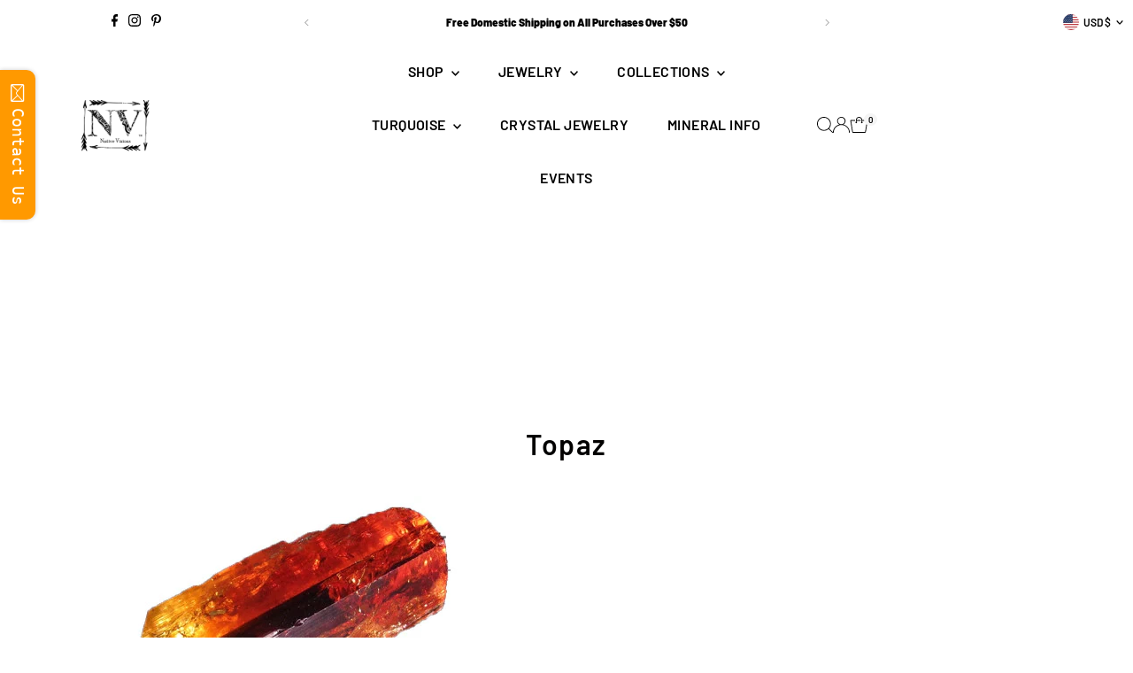

--- FILE ---
content_type: text/plain
request_url: https://file.zbcdn2.net/922/57922/112316_background_image.jpeg?1484864574
body_size: 60237
content:
���� JFIF  H H  �� C 	

			

		
�� C	�� �X" ��              ��            ��    ��;���U8T��T��NL{����ǻ�T�]���U�w�I�Q���p%y����m��z��V_1}.�:�p�__���N����w�����c ��Rs�����#�|�G,�����/T�JI[������=�Z[k
N���$��/k���(�	nN�0}B2Ա��9���`��'ȓ���yyAEN�W�sWTPʩ����N^��6u���'�7�g5���3�	�ģ2��SC='/7_���&����/ 9�L3�kC���&�J-�Q4U�6tiMcY*[Ie�T���=���>}$�)���I��ݭ��E��x�]�:J�W��jE�)#p'T�$D�L����w�*���"�b�b�w"��˙9TdU��ʘ�u���䗾͢�����W��M=-�b�n�x#H�#u8�>~��v�$�V�N�)&��k]��G:z�p]lmZ9T*�ÙD�w�$|�#u�4�f�z����ddx�q=���P[	?9���u͔6����\�Bf3atd���|����ՖuqV�E�_[4İa �h@�DX���������}�z��gdl��cs�:�Z��b���:!=�60��zF7�o!�%MnG�<��	s:9#Y��+gq�|��v�#�r�N�K���ꉷ�t�C�
������ů��)tB�H�0j}9t�v�)$�F�+�`t[G�&>wc�'o�R�*�I3�©�e�mH�n�>&���ѫ�bX�(>��_j�N������3�L���҆钵���UYQ`��%�7v��|ڼ6����������{�k����X�
e�1zJa���9���<����������A��,��S;A�S����3�1��QO!��tV#�
lr~s�!��_��J�/��=�|�����n�s���yd�@�)��1���0�v3]����֛��꒧S�AM����������5{��N/KE��I�%t�v%��|@�{�o�ꋝ-4N)��)E#Ah���Xæ�ڷ�D���AT�7������m:+�a���+h����S����4��D�����Ets�1�Ws#RF�y��s�=Ѽf\���H��;�(3y���SgWXŜ�hm��'���Fr�Ҵ�;*ʐ�09p}_���f�A�|;?�>���@�4���u�\筣K��Ѹdhl�ԚT�ėďf��}f�Ʋ��G�IT��0�#EL���ֲ����}�Q��r��G�26b�������T���:iq;)��}��� w����$9�e� �3:���w2��U{Vw����O�z�_�Q`4w���/����A��p=q���
�%���L?Њ{-I���Xh�V��8����(�ڳ�}�y���qY��H�4�Y������{7��O�I��x�<d%ӹXX��"�����.��q>ru��l�$��x���g��Ak�b��f����]m��Z�\�r[�Tb��J�i��������66>������39%�.OW��a_��L/�ofލ��c^[x��x�	&�+��ۛCg��G�]s���)�.조V{� 3���W^�\�E�|�I@Lp��X�+
Y�:<��㼑X��	ʯ@`le�Z��rE��'Ϧ�S��~�%���	Ҡj�A�d�켈m?iw�l�k����R��۴oD��<��8y�y�1���N�����{�&�#�{�Gk\V�r��<�{eE��}�����8��d���-p����M,��'ƥL+�"c�V12� �k��?a�G���'va�҆�K�e��G����zx��!� qs�l"�\l2��)�h���	��欺�������T�S�'�謁�\����k��o��FIZ)-E+V��:ʃ5b]���0�� �P���� ��4���F29$ǜ�S��M�����73�Ϲ�3A5����Y�eU؅��RZN�a�n�X�0�O	#�F9�����˦1E�cN�H&`zv�P:5�o8���/$Ļ/�Q�u�L�.2Ɩ8�����,����&!P��xZ�Ehâ��8�J�9���n~���vl��(R8�("�H��%_�<�(��g��ZG"��EV�I�P��ҫ޶���#���i57c�/)�}� .��������%5��v>o�auQ{�:9ϗ67ž��� ����e�ތ-G�`ql8l���Z󴎶���k	F*RN]X��|�k��`���䩆��==?Y���OpNb8�#�2'X<x#zt�&ӻ��ƺ����j��É�r���h8���(�or�lN�t.+"F�9R@Y+^�$��+.��d׊�]���N�|��RS��g}')П+���=/\��+k)i4��s�m�c6�ҺE6�PƤ� �!�������w�y\��3bc�|լ6 c�Q�ض�v<�C(WV��D��G����`4�\�FJmTg�ԋ�;�{eú�����YF�G�Nʪ���҈k��^���'��G������b���,��t�7�ߣ>6��h	raE�iR�jd�J�ӃxӫZ\j��sk����dpElAü�uaW=}� iU��/�>��u�jqm�k�Dq3Q�?��}�����,t��Pv$+f��R*N�\���9�vQ�;�&�ǓUWnN�m��O?�a���JL2oN�:n���G��ٚ=�Fv���|��_�/�y�E	^�Z���:��7�H^�UΫ6���<�$$y�o�യ���s��P'��X��
��� ���-Zb`�ħ*����`��7ҫ�
T�Qm�ک�.��X�A�vh���9̌��%R��<�ZG�rv�(�)7O��B�i��ěM5z&�D���X�!٫�*�<��x��4N�(��ys��uQ��,ii��ӓ��G�*��]� �Q�j�j�s�*�\�+Z����r"�ʜ�/7��������*6�K�x:VPίc_{8a߫R��6Ȕ��%�frzYW��/2t�>)��7˽���/��_
j�`��l�(�e8� ��B5��~g��,'�@V�G;^��7����G!G�TW�DL�-%M�1�[�5 w������9���Z��sW�N�+;�4�Ǖ<�!2:V�����D��:4�Q��I��!&��u5���hN�H�ʼC�[�=�/�4d(��Iݧ�cI8��������P��o�\|��tѲ=�L�X�#m^��vB� i�㱅9NW����_$@�H1��X�B8��I���^�L����%Ȳ�R!Ti�I��t�D�]-j5כ�dGs��ھǟ��g�=<�SH��^�/@�G�E�N.�+�*kZZ˧Kk�;���4���nj������qL�]ؼ¯�]�|�f�r���B�����koc .|a��j���\W�s��2��8j�Ȍ�W!U�툑]���*��{�f��c��
�J��D�L�J�(���`�!� �q�j4y��<�a#��EZ�uAZ:������(\�k%ץ�5)k��>��W�`R>��͋���c)l�gH�S [G�"��	y+ �W+�-��p�mdO�xɉ�t�7V��e��G�9�DȽ��$|��5�񎕂!ӳ�w&Ӿ�bdQ���D�
("a�`ua��v�4�r���3���r�F]�y�a7�a���LFX���*�~�:��YZ�v_}S��y�5�ץ��1�iSn�r�U�iҨ�]B6j�IMiXd�f:�d��m4�75�C�J#�����"';����?�'���r�����KH= N�<��lM�F��i�c8�&�iآ��'��s���K������t<�g�65��݌;��q��]��x̻���"#ѫ�����L�g�Ϝ}� 6�gQ�xK�Ja[풻�Ж&1^��[Kv;O<lF�4l<*#{��TP��]�洬��"s���W�퇂�X&�g�S�%��D�	��%���e��N�H�p�L�;)�K*�YR���(����׏�_S���� yM�W���յ�O�����@#�2&�5���"ޟ��!b�O+�Scq=������Z��#)½�j�P�Us��K��fE:�K���F�^{���)�a�S/;�����=ʾ�^9�Hs�s��4�ƞ
��n��fAڸ�?ӓ7�����{/g��"�6��b�`W��N�e|�����cR�M��{y=������S��{�(�^�q�E�Z�u����J�gKfݩL�G��m�zҿ���wb�����A���XZC#UB�Ʉ�D�b9���� -    !"1 #A0@23$��  � �&�/���qm��ͯ#���~N��5�V�M���)�qg~�W�������6�/��g�}�Y!^�U+��R���a]�����qH��ь�6҉V:km�I<�P�ʌ�1�s������R�#7��B[��O�l�S���d5s�gF� ��g�T�����=ps	d�����'�<���f=�N}\�/gI��St����+��Ly���f
�V6]N�ߏ��)�?�?$�U^t"�#
���E��V�ҳ&M�9��\�0���cJ�1���|1]W���J�E���g�u|d�'�ܾex���D M��-*�N�O�W�+;#��D��m.��c/��*��=/�� ��tU�79�^�f�,�;��'Ӷ������CQ4�-�2�p%���֍yv�L�f�&5������i�ҜA�0ɘxKR7A7qV��2��-QIE�����<�T����j��3D��>S%q�������q�P�
����b>���<�]NŻ�J/r�4.�(ζ�]��0�g=�l�Ho-�U��1��I_7�p������[�ϫ��]��IYb�=����%���{��b���'/��9oQ��q��nU��Y����b�oYr�Ԣ��o��C����ȍ�Q)�XL\+�c)�X�����x^(c)h�l�m� �� @D^�N;���,�`c��V�̄�$�gY�&ʜ����9j�KGߺLl�q�'+�h���(u���3�ɗPu;���R����3z���nn�D[
����Qɬ��������� ��\��8�.+�D�"���`+��Rn���>����
���+i_�ɗ�n9�_�~���^_"���Q}YX�?͌|�[<0�qW�S���zeh�S�W�fM~;=�7����?�� x��~��1�gsfن멩���� ��ֽO�70�f5r�F�#U]�@&�uc.�CU0k=e�y�S�"�$�4�2k�[��\L�B��>����jD�R�u9O��"?�sq�e@�܉�gi�� �Cfjh�'���
�pU<�<x��O�'S4�G�x�+cv�wZ���K�oe�9���ĽN�ĕ��+yV��?8^R?M���[�E��ȸ����ՙDƲƔ'�R�Vg��l��5w.W�ƍ�����)c|m�.!�4qei����Bа����͙��b�S�<Z��j�ώ!�����8��c�q�
���j��4�U�"����B6�5|��ڛŸ��,O���q*~���/��p��� �߰]�!�*�1���+�c���|Zϫ���+�ƹB�e�my�O�w�-�u�x8{�|SLKZe��IWE@P���o+XZ�63��׬%��t�6���R �gU��:��x���F�Q��!<Bqj�
��Ggx^=ߍ��z����R����K�?�㛶���s����T��>��W	Z%`�d���2D�3o���(�����T���J�6)�6%6O�D4�(�OBjIw%�P��6-S3�L�++6�	�:O,�An�$ ��� �}�	�B&�A<bx�U�m;���h�ǆ��里��Ո%�Q��J�e�lF�ȸߚ�>M�_����x��X���uE�u���2�7�����Ӎ�gVi��I��cDD�<���F�r~��gz��O1��^�y�`6}�B���?���?p�ަ��5��w7�5�
nt�e]KW��>]w�bK5.Pe���*Y�Q�+�u����X@�'��6�{��ώ�c�\f�LEѩ[x�įs◟ x*���p"ҢkS�fO#��3�q��3�i�e/{Nϵu��bcW�G�	�m�ϩ�N�h{�}A�^ߢ4f��ֿ�� �fX�J�I�W4W�ʪk�\�6��]f��b/Q���1�߅���b�#/����sR��~&�D��>*�Je
MX곦���i6V2L�R�c-���Io���\�&Y�r�g/˼m�m	�����9����Nی!����}kK�7��`e����:,�57��� �n\�ҳУ�b�<����j�r���g�F;!U��w1q�0��MX�@g��y�	� ���u�Ye(�c}JiU��tH��<��D���ez� Y�z����6&�y�vc�Z6���%uYk�֔Rwf �a�j�,.'��Vu�'C<mOMΆ�H���P a7�ȡr��s��,��ȿ��y�O0�����_�ϼ*xm8��m�g��� h�n#�ڦ���j�9:�LJ �B���eX� lT�����/���:d��fg��/���y�5��7�a+���b���4������X��8o��z?A�����߀�8�5;�b��6���S��41�I��Up:A�R̭GR��p��'��q�����42�8˸�e�s,!�Z:���V���pǣ[�qL�Eb'��H�s�W�T\
���c�L��k
�W&�hzi�x1�_L�ՙ��x.�l�ZL���E�c������E*O��#c��Dc���`f�;,�x�drr�v�P/�IȫX\nw3J�$LoJqtDQ����r*x>�ԍ.��-�C2x�����F~��o����k�i���-��j6R�j�.;4��Z�z��w���=Uȕ���n6VEٙ��\�Ңҭ����1���س��x7����1��������Τ\X@u>��:�MCd�}O�%n ����A�01mY�S�03F�;�8<.RҾ��j9�HD�x�HJ�-Mڱ2��-��n2����щ�j��d�ѧB�p}��-�(�7��7/5rC��=E�ʹl�r�f�ը���[t`�Zh��;�E�.t4椧"�%z�	��5�����A�����F��X����5~�u��g�56T-� �:9l'�m����l��K��9*�BN}3���seu�0G�ư7_'�<�b����z��R�;�X<��q���q�8`؜��gUi�"o[�5br��VUR� �-E���*�_E�����t�L
��RQ�|�4]��4�V�ؘ&��r�g(O��\���9"�򁍐�>jÙh�2|�'���"k^ښ�����I��2�
R�$VaJvk�m����
=K��LOU�y1:ܭ�2V��� i�atj���D�Ey|����x1�Jl��eLE&W_P���:Wj��Ѹ�q?��0p�ѸZ/X�9����*x�'}��d%C7!3�5W�b�P��'�C�b����׊֙�Cu������q;,쒔�ؾ��Ms"M�DQ�r��O�^I�s
b�h�i����Ėq�m���%V&u�;c�2�4z�j2��]�Ů��$Q3<��/���lj8\v=J�U��W世���K.����u�4ӻA�Ϩ�	���g���#��d=�B�{OkC�Y��+Nވi�N�S�T���rR|�Άt3��)_�pn31 �U��N���g'7��M�%Ѭ]�� �3�T��wS:��U��V��e�ަ�V1�W��3��:�L�O93�1tFU��3�$8b|[41�X�^!�n�X�m]�D���,Ρ!�wr*�-Ŕ��+}y�k袙�Ri^=#Lc=����N2�jG�빍�g�H�W�a�E1�Q������Xq�b�Ȭ?�	�22gɶ6U��j|�0ܓ�Ta�eyu��X2S^DpY'�G"5�O��X]�{Ep7+��+$�Qq�b��"c�+Xg[f���vO#�r������JO����W+�F��h��g#�x�U�5�Q29����;@�7�}�!L-�ywTǤG,��X����SW'�O&VY�^����W�׺�lKb�Ra��h2h#��gȦ>MP��ij�g ���j�k+�J�	ײ�˫���2ܷ�y{Bg/�)����Qp2�7<�cd[,� C�D� ������-���P�A�KO�,������y5����a�i�m��[�;��!�b�~�XH���зX��m��G�p�{)"o�5ZC��� �a�(~M�e�9<������Y��d���T<�L�y\ܘ2rg��+���]j�wY潢���9<���/&���6�%
���8a��fCx�h��5ƼY���X�L�`A��X������K����i��?�NRϛs+�#w������^n�v~@uBX���yT�}���+d���sfl͙ݧc�4��s�3m�M��͈-a<׈�W����3^E�bT��P`��^ڜ����+O9Rr��C�Vy�����u6�*�ŕ=fie}��hhz���l4ε�l}�p7>��ؓߔ���]��Xgj�y܉���d1t�"�<��j�S�Q>>0��Ƽ��㭏��L��rO��|d��
���7>������Sgc i�p���lv���z����\f'�9f�2�H����b�N�r��ź�<]</\��J۴Uc�;n\ʢ�V��&�CNǏ�E�]-j�xm�E�>�`'��`�O"�|M-��3��}ANk��q-5�hl/�ŕY\���<jki~R�N��S����f�׿߰	���=�ޚ�� �u���bzz��[���[��kcY�
�ʒ�kzB_�[�P�*�]�տ"�x�r�j(1�Օ�Y��r[HXD��t��kpXD�.�b�3�<��~��*|,P���	�,R��,f���v�Fy�s��c��]���s��~�	Z�*?j"�3�l������A� �<��ʪ�(� ՗%%ډiY�`�bdt�j9j�枹[�P7u>`���b ���f�^��U�&������,�W#�O��e���XXN�}��-;��e7d)KY�hΦ�X-�Ǎ�5K5f65d6f>�M=a�B&��ٟ[�΢�Ekc�%��qX_/*�DPQ5 �'5U��yX%V\�a��ka�<�<��YF#nP[n�5���޶����j�m�O���E��"E���'��0>e�ÑU����T);����4���O��n�<�,� ��c��\NK"/!�o��a�S�o���2�+,�T���VpX���EY����x'�����4��'x�{o�#�+�e-�H��S+<X~c�`Z��Qɨ��pN����D�r��?�f_����ȅ��ذd� �.�>J�� ~�{�\�� 4�+�<�yr�Ǿ�M/<=��}�a����hf��4'��Q0�4X"��jM�*�@� !u��߰�Ţ��]�����f����b�7Q��������f;ar���D�[��]�~EV��b�� N�����/4=� ���"7L�=�Ԗ��dj�������~J�-��x�Xlv�no�PJh{e8U�{���W�a�#��̌�!˺�0\����5���.��XD#�(��P��fe���qG�k�L>L�2{.~G� �Fwy�g��-�E���� ��7Q�*3��%�V����_U�~e����`�ښ�QAx�V>�7��8ZĽ��e����c� M����}5i�#�k-M?����Z[s�>�?~���m�����镏m#5�A��7�BCM�G+A��Ǵ��&�1��V��b���k-�e����3�׾�'c��^���O�c�x��a�5�3v�LU�ڀ�_}ff|�>J5O�@�����+��`1���R��l�Rԯd�����JΆ����r���D`�|l6qq/��x������l���?�'����cE�~��x:-�^4k�]'�p�`��n"��}7
�� X���q�KJW&U��і1���� �?S{����s��M�"YlլV�t�ڦ��5�I�� MDM�tX���(�~���-���J�08n��o�&�
�MOXq�'���+
��_�^�_h���@x1�J�q��v)�es�7��)o�ɹ�� �n+E�p2�-�[jhZ����("���^����g�?�0MMEI]{<^/��E���4}�~�J�e�B�}ƫs�
K��8��y��k����dje~����Ypzz�^��B2,I�<j�C�����6f��n-�6Ed϶�z��� U�	o��1f��īo٫�X2mQ�	=Ɂ !7��[�΢h� Cնr~� ^�� �&;ŵWt��~�^Z�,��<f��� �<:0�˨�3^�k�F}�@�����S�C��EԮ,QQs������`���TE�uY���u3�$h,�=���h}��u�oT\w� ޴l����[U�@����<n����S6�v�)��5��M@�K!��$'~��X�$��qt�ΐڭw�-�%�e6w��$����,����g�rV�r�77���,�C�����w�և�~�����b��ѓD�l��:γ^�&��� �Qc4-7ﹸ����"�f�K�rw?
��fx�5��k�;{-��6�Y݄�N&V���k��t�^�Sqh���R�(A�ܯ!lPN���03���h�'i�³F�� �X�J�;M͙�E�c7�����	�f���ѯ B����@ҬYfZ�|�i�S� ���N��H�"X�?�r?��� [���;2���YWYe{
R�FB\8f`|ہ���0�!��;�s�ΰ1�G����&Kh;M��I� ���LSʌ��$��;Lq��=kj��.G���,�ݩ^O�.]v��q��o�����-?�3p~��㗵�V��'�G�:�[�.�O�F+��<�y;O��v�����m�{~�_q �Kߵ���ޢ��A?�A�04�����=;i�ӹbY��"�3>�Zا¹̼"�U��AtŰ��d(�^=sWMY�L>�4�8d�5?Q��c��-@e�v+��t�=���� ����s@��П�����"nn7;@пU/;M�'�� �e��X?���'E�1<+5mP�$������k���䫇��+t �r��g/I��}��>�K�f7�8�S{���~�����[���e?eu��7�}���u"+K���y�y'yk~�+E���` =����n
��
ƅ`�Mq)N�q޳��b�^XWG�SSR�<|�}?���+��|��a3qޢ��7Ʀo��jv���v����즷�k���ƛ�׿�����'�d�e��W-��ڏ�4�Ƙ�N~d��g�ٵ���8Fb��,��&^�
���b�%nX��%��l1nh�DLn[*����J�W�����k
���b�ضE�o�z�+�p�m�������Ƴ*�\l�}��o�-�gr�{�e���9?x�H��N���#�n~��� 0jV��}\�=�x�C� O�0�������z~?��x��*��ePqUF�q�O$>��?��=.'� � M������Y� ��?�:�����Q�m���
&�X��]Q9���^��-^�]�=��y\f�.�?�-J�w�ba����s���8���+r�o��X"�P���z�E��wS����P�:O�����q'�7�]�bv���77�~��:�N���5O4�J��<GEh�f���"���=�^g��2�i��%4�k`�|H���G�`�Q�F�-�����U���a�hMMs:� ]�~��� 1      !1"AQ 2#Baq$0������ ?e��X�#1��EW�s\
J�gQ���_��zY������C"cJ\�hRgq-m"Y.d��ԍ���j�d��K��ۭ�zv�m�c��b�-�LY�L���'�Y8yX��;-Č��܍�s^�� ��i�؞VN��K$x|����v�1_��nodH�.F�o�H�p�[�!��ԉ�kN�N=�����D�Y��qF����6K��*7^�"c�QI>>�#�X�%�644ֈ�c"���uܚ�ôt�<U�,k�� �܃%�]�*"���̹Hdک�,����X��!
�k�Ҡ(�&�a�x����.,��"j�q|��Fҳ��脌�12�+(9b�)>�N��K�#�0U����\�B4��ڏ,�y)-�G��6O��p�.X�l�c����7�I�؃SV���1"�#̡���Av%�)�
ܵ�rl�v����B�s�Wc����o�;���~C��'�CˌiI��W�.l��sH��-�|��R}�\M�#r��EiF�iZ��
{yl�U!�H�1��;�e��-�%�ˈ��5+b�EPޙ6T�Q��r0�>{�T=����	p'��B���sqQ��2�{��ɖt�X�8��.��lb,��2Ipn�m�"R�2�b6�ҍ��7��_��-��)H�$,̏ntpL�O܃�1�ȷr���Jt�O�(\���'�>O X�I�zB>�l��ͦ�yR<����yq�<��l�ͬ�M���A�#�d��b���V��� آ�G�Q�����i��\�.���-���QZ"HJ�!���2I'B��9ֵ���/bSo����EIe�HSB�"�g��)��a������6uP�Q�R�^gr��'�P�8>��8�wɺ���*2<�|DO$�l�p�#������]t��8��_��]nI�+ٸ���B�e��FvW�Eѻ��g�[8e"�6�Ɔ�(Q#��>}�<W�M�X��27�)�+���߱tn7j�O\�kdY��L�h�7�rҴD�Ǝ�bt�$_�BU��Gs3�y�<�ܜʔ�����w�K/�J42�Dn�&�،ة��mL�lNHu�K6�mׂ+�c�7'H���#����2a�|#��ݴ,8ױ%�c���qۭ��hRh߹	���ś���Y\�*ČڈiťP�!�9�
$�2d���5�j���i�a���bB�%Dccc�-�\�~e�'�Cc����.l��C�p�����]�%}�D��YCC�}I2)�L^�^�Ur>y1���k܌##ȏ�/A�.�S���]��J�?�n��tK�_��6���C�pĄ��D���<�:�L�"ue�{��gb׹�h������#�-}�Tq�c���Õ����H��-���q.ƴ�q�!����dm��T) Ȏ*������|Y���~\L}\m:.	�Ɉ�դ�:�c�Q.�e�_��zQ�I"O��7V����ЦuY�Q<��
�4$D�##�?f]T��p/��O�H��Yd��Oű�꣢��x}3�b�n�:�h�,�d�:�S�c�1O'�2ܚ1Gli�Ɠ�h\��gQ<�,���ɲxg�VC�&>���ǁ+b��!�
Qj���G��m���O��8���<��ˁ���1}�h��g(;����c��#� �,��c\ē��˸�C�k܋���m��R]��L���~k"�[4���Jb�&/���1urg���,x2}�D�+���'�{����^	��Ȳ�]�S��~��\���+��[?�� *       !1 AQ"02aq#R�� ?�+'�Dj�� �q}�˞y���_�� q��ʸ,�t7�����?�̋�,Rڹ��$�l�.i$lq�&IS��SD��ur$�$�bz:f�Ŋ6(���mdRi�*|��w��F]��g�$bFx�vx����I��DT�.���ñrm�&B�o�k��=DoF���� ��Q�"�șY�lͽ|��m]qLv�Z$Q����F��1w�s�ś����e<��)-B�.M�<�r�L��g����ӓ�z2���tF6�*Ҿ�ة
�m��q�L��˸��п�2!�2�.IɹZ1�l��YVX�E���I�ج���6�D�FB��(�N[�E/��/�R��ʏ+=-�eț]#�����c��H�%e
7�7�lF¨T�FiR�oe�n/ؐ�Q*��%��g���\˱H�F�����s7�1�>�#tD��)Q)
M���,�ʱ�k^��r48�t��sݖ��p������O��%���xS��JiqEQ(1�l�92�֊E	k�1F&�8D�����h�?V8}�d��6_G�bӖ�z1*#��Xy8cZ��Ҋ+J,܍�=H4+�י� �"�Z����5L��6����2p�I=/�Rw��� ��ɛY��e�j�.5�����cĨj��h����,�^��$P�l�cJBH���m6U�2�v�&G�#g⼇$�����(Tt2���"Ș��'eiB+]��OVg�!fbʞ���l�r��QHXc.X�X<e	�G�+���iF��h��i�-��!2ȱ=,��?����En�H��vh�U�M���q�3��Q������#���b�F%��#v��8q�Dg����v-$$($Rc�5Dxf�ąlLW�ѻ��-%4�2��FK�He�3�}&obd&�%$a��Ȼ�Eɑ�YFͻYJ]~��%�<mYBC�cfI['�%�)�(��[6����a�����7F������o�.�"�ʐ�%�d�f=���d�_G�G���M�]-Y&X�=����v�љ���"Ln��Ḍ(��x�� �b� t�V4.O�t'��K�ccd�A��q&L�;6��K��y%y�<ɭ(� $��N4�Bbzn/F1Gs�@q��$�ĜGkEJ��JŖ����j�c�HZ��zA�m(�eiZ�Zc��6m2;�$�D��m�R�l��c�<�ȿ�<��K���<R�hǖQ�f�EI�d��Z�2�bi�h�K"��,�͉><|6?.?��ˌ��r71�2[��+��ÉrC�0�$%�K䏑�]I��$��}�|,*-�����i)|�����vC�,�k,ˏzҴ�Q��m6���ٰp6
S�L���|���h��ɝm�S�����+Hp��o��� F    !1"2AQa q��#03�BRbr��4@��$CS��s��5Tc�����  ?�b����m��e��\aF�H�w�j�J�^�����(P�@�6���K�J.9���6�I]�j��v\
�Oo��[kvQu:s�]�Q�vzSEV�⦋��u������Tή�����.ظ�a��z�1n5m��z����ǊuRX�r��5�[4���P���^�}b����R6xx��I�O�h�8rG ���i�%\/a�	�M;?v�~�4gnU���� �"��z���ZmWwf���*Z�?��K%��KL(��ꥎ���cu\j�@-��Rz#�VJ�K�
�	$
����R`�M�t{^nM�HY���A�]1��v���Q �܉('×g�R ���LK
��X��j�U��Q�I�˭װ�Y��������t��ǢT��Ö
��AX1���&�胃vo~���n0��Z��v����j�CJ���-�6W�*�
�K��E�@�#���c��C�aS�$0<){�������S3r����<�k���5}a���� ��B�N-��±WP�Ky,6<
ٸ�8�q.��U��yQQķ�]���}�=�o��%��9����K�c��9~�Ky{*��1�
+��i����:���P�Z\ �Z��Q�vg�zef���ƟT�3(4��x/k��
��U�MF��3J4��བ��0�4���ҷ2���?5}  ���+��3�D4� {gn����0��p�4��� �&e�Wl�u�W$�T�T�KE��w��xJ��h��(a�:����%�����h*0�
�"�.:�~�k3*0|U����B�V��t�-�Ef���Y� )F��s���6T׷B�8�F����#��x��`�V涍՜��ub�ʂi�a#��M��1�~�G���:�]�iDǊ�r�b��j�����`�Q�=в�-��a� ��*sW�cF���S*�T8"�~h}b�p���,z5V�o.(ăȮk{VK-T����M�� ����� *��n
i�{Fz!�ZY�Si^h��L{�R��Y �̬��Yj�y��ח�ѱ�u*��(4�ێ�ф�ËV�(���FY�cѪ�×��˹��wv[�致�)�59�^;J^��͏��?	i��k+8���P���W��[�j�+l䋩�en���Z�W
� S�4b����NZ�k�s�9k�U��U�S�>Ã��J���?���Y�����X���J4���b�SM�� ���\�0>�����
e6�C8�V� ���{7�QV��m��*y���Z��:��;'�Ax��Ev,�J�_
�piҀkJ� W*�6ĿeuY�w+>J���.�Z�W�w-y,�h�n����͕bAևx��]�U���K6�}��������}�Tii�(ב[E�p���O-y[
Í�B���P�4���%��.j�U���7]�5|�"�]����:w&W����g�.��S@�{7�^>�5�E{j��6V���a��ު�GrS[TK�)���*Lw	
�V����j�ph���:�-sl�xqj�X,��q1�e@b�-�TTу��b�������5�>����A�'�DQ��p��^���wʀ ,�f��V�W�f����2A�,z-W�߅vJP�� �fk��k
��NKfV�!sV$wp51���pX�[%d�Ӛ���-G�����%��\��Vj���5�<�ŗ�1+��� S�it���F�]��-�����X�T/q�㭴��s���r��*���Ϫ��r⺬��5竞��z�S^���Cn:��.X�<�x�V��v�g�ršV?p�ވ�
��1'W;�,�`\UNڞ �#Yk�`��51��҉�'��Z����V��[�H0�
�P��[��U��R^�v����r� 5�Sg�*Y���� ֝W�*���&V��N�P_*�U��[�V����Pan��]̖��Vp[�\)�՟r����VAlU�D�Rt�,c��f��G��v����P[������@����<��*�A��*���cU��6VV��\j�,���T������{~��C����s�km66�L���9/�P?�U�� ���+���W� ʀ~K3�>��q���՚�]�@Qp�Ս�U��+�m�8���¡�Y}�0�%���o���{3�)��.��>��w6��hG���w�<O��~K(W��JeP�����|�O�����XCxM��y>*#^}�k8D�+��I]����[�fV��+x���������%�����U�[��VG�{<�p��'Bf&�Q�����Z\���[#Q���+�^��)��쥣U���*��8Xr
Z{��#��G*����t��ӄ�=��?���j�*�*��]��Ju<i���>���]��V+u]�%ub
��
5V"�<�wsGkVj��gݺ��Q�Z�J�ȅ}��z�Ѫ��%��siE�e�c�,��t�c���v���m�:4�84B�em0�l<;������DT�b
Ä�WT��be�
J�]l���tJU�T\��� ���+�r��{�6����N�_ź�m6Y�k(��[sG&��>�����T��(�h�乫+]]�d�%|4-b�+���Waj����Y��@Y����j�Yfu[���嚲�mt�5��x0p>!��W���q�a�G���6���`5��}װ��c�Z��cV�H�ݐ�6J�<C�&��Wj��	-� �+d��R�� -��s��X���fJئ���?J��Z��*�I9�� ���l��5|#	Ϧ�5a��v<�l�;Y[.[$$���VP��,�n�ɑ���Q�/M|�j�Y+7VkyE�CVK5�Ϲ��xW��x�Q�
u�;A����:�=�����U�ѝǴ�X�TeAͦT�X���C�V�a@0���Uut\��T�����*��״@�S��^Qs�2�< �cm!+�"���rX�n�Yj�W�4����wPe{I�A�j�^Z�rs���+������?e0VEl�+t�y,��,�k�%��FX��0?u��8-Ǐ%��Wr�9���H�}�Zn���:ge��e�冱4���]��{	���-�G����@��
�S�e�L�(���?m{�bc�1�B�N�P��5Y�P2Yz-�_�_d�Yn�+p~�g��������:�am1�\9�}p׳̮�˄l�-��JC~e��\�|>�žKvJۡ�2�D�(f�� �ڡ�Ĩ�겧�߻V�_o�
t��97jF��2���H�*|�}A����GB�]�s�V�/��aOf����m�� %�i���]��_�0�`��ar�W>��l�|�����e�W��C��g ���Z�+쩨el���+xy�{6��Ԗ�-+�ȅ�Q���t+���R�ȭ�_S�~f��$~E�4�;�_��^*���%��q+*�����9������^�ώ�l���\�Ѫ?�O��uaC�P�V@}I㫌*Zez�gdqai�U�ջ�՟�o|�eo��J�_�Y��xSf�b��a}&��n��l��ͫd�r���~.	+y|@�ʌ+(Y���T���+&�4�+�mz-��+��qY�s��{6�c�T�i�ⶄu�,�� ���ئƞd-�����-���<���ڪͶ�Ѵj���;Mx�ߺ�����!|gZ��f�2ĶkUj���<�r|���\���y/�� Ev8+�kiXʻ���o-� ���j&B޲��Z�Nc�e��Qd���E�=V_5i|������+�����5)�ȖV�p�_%'K��x�f�H�J�Jx�R�n�?���xA["F9������h\9ʗS}��XD��m]�Y��#�K�z,�e��+bˊ�e3#��nv��W�P�B��Q����X;F >J�<�(�C���;���ᧈ*�2�ow��o,ʳ�٨W�*���[H|e=�J�b�
p�n��źźœV�Q�
��0dŖ��n���՛�ܔ�ӑ�
���=2�#����幘\������)jJ��km�!b��3A��n\X4��Wi���?����MSN�2�T�5���$>g���&��pXk��Q0q��dL�e~��S���4�`�iWtꑚ�d��O�P[]�V+=[�|G(~�R!� Рi��W� .���eA�X������ȅ?�֧�[H��U�ǒ�.�1�ͫy���1��0Ԯ�l�<��C��
�o�:� yI[{�z���t�,� LM�����B���'d��[v+d�Z��d�*c�{A�U��u4����͹+��&�����d9B����]�Psv\.�㚇|���#���A[B�pR�B�Yʇ,M7�V�B�kZ|Е��,���g����d�[�.�Z�^�Uj��R*:|T���EDM�q=SEV�����`�Gv�7fq0�j�ܥ�h²�ϒ��x���uP6% Ya�r+<'�V���z��
�l�����f� �<��ڃ+>)6��-�cj俲�I�+5b��
ĕ�m��V}���x�B�*��+a����������
ۢ�Ev��J����f��Ц6�gY'�R V�Jn��*c�l%���T@|�T��e�)m�"���TB�謯b�l�/l�8)���Aɑ�J-hso�
��0�3�*�*�Xʸ[.RJ��]=a�Va�E����|
�eV/�'�ت���RG)^�}�<�w�Ô��䥍�+N�ʲ�]d���ݳ��w*W#=���jM�O�o����
��ҽ�nպ�Pm�m�0�v��
�T:�i�.WR�n�n�����tS1�4q£�%-��T�0����au\
�+iЦ�þj�V���c*���Ɔ���n���V{�p����7��sRX�
��J�j�|��-<vV`��� s@tY��+�~
gԦҤZܻ��"����qT�� �C��S+n�/�Z�X������ �]9��<ԏU��TqY�i�5���V�?eek��PV�+%}�Ь8Z<���ޡCĭ���^�W�m?�����/��e\<~�[� "���T�z+�Yo-�2��Iמ���z��J��k%�k́wx ƴ 2ۭ,W�b��z��䤘r",�%a@*5���
�>JE�%
���K�ň-��*ދ#�˔Th[M�TE�A�"�L��C\|T�R��"OR��A<��t�EAVW�"�2�`��e��[#�|wy��?!GՇ�t+>��_��+��/E�L�̤R�ꍣ���sP��{��Wkˇw%�Qv���C�cl���N5�bw��?0X�u�[=�
f���Q�����5 D�[���aX̬.�^��E��?H���vׂ������� �/i��\�B�T��wJ��M2�;�4/���#�GhO�[X#�갖y�f�l�mP�5q� �j���)��!e��U���/��w�5�7�x�月_���Q���<�VP}̩y����
5ʂ��A�eܗ�*����O]���0|&m�Ղ�߶���+����($� NK�¾�Va�X�>(��ά�5Q�ƨG�X�d��Իi@���gu�L-�/fZ<���o��\T(%80�l�h��qqu������!`�d�Vv&�U1m�+�|��**�=��w��<��x_��������P=�W�����-���U�	���jI����q�e��;殂A�	�]��E���)�a��}�%����j��D����E ���l�^�M���:�]��\��J�E(<�_OG��^=~��B�B��w�� ���us�}\��[�z��X�i�E���Z{�T���7&���ǆ"XaX�#�r�~�}�k���(�A���`~��䶴l= Y�l�"��Mx�[}��
ݹgF�٧��I��mt�#Ts��('TGs�h�v�>9o�%�)�i�Lܬ/�8�J�P�}Y{��J�ꈕ��Hl�kc�AI�>*=�{�Ȱ�� �C�=xO�s~j\0�%#_�i����<u_�]r+%�ۮ�v�+ٍ�+ٿ�bGB��V^�%��\al?%$�AZ��-�[��R�K�ܢT��r�������0 �g�9+��xB|����+�ͫn�p��ä0T��dg����O�ŀ]Ob����m���.aL��}ҙ�`��AtWw��f�����~��b��T{�����+H��/i��:V7���f<���'�]y{��k5��ʃހ���Z�����F���8�d��W%f���s	��e�v���|��n���sm�4�{XwE��≰=\x����FK/q�~=��g��x(*�R�u!]bۅ-״�VWS*�������t���c���! �d��s[Tʇ\,6��e!\+j���.���g����r�n���ue��� J��<T(՚�B����	�#�d�sV]�L����V��z)P�5�+jں�\�[��ܑ��A@xY����.� ���T�VPF�+�3�Ç�j=�;�WW�.��Pg�f��[BW��[C��r����%���H�F=�NG��Я�%GcnK5�6r��F�fT�)��ovp��0�t�V �P��APw/��[�[�����Hm�y+V�V��Ê��P�noL%�˞�f��^k5+d�M� O]����U�܍R�Z8�{2]O�YΨ*�����P��{C�ù���z-ś���M�w���_�2��~B��zꖕWF?�� �3=��)Sl�� M��'2y�]uYC��l�.WX���
��%[�H�Z{ѯ-Y�$z)��]��V�W�[(i4G@ظSOKh��)cü���S�?V�4K��
�[W:N,a�Ϲ:�%β�R]�~�@�U��D��B��G���*'�_�U�������qX��L�XjSsO'Y+���|��*?�K�b:J��F�!n�*	!C*+����A�-�ߢ ʹ
al�xk���AL��{*�Ȭ=��^�Fi=
���x(�O���Y��3H�)�<M���R�� ���O��U�Y��<¶_���y��pV[J��w�܇Z�=�V�P~!+�hۓ�ΏL��j�Z-&�0�]�����V��[�Ք �Ev��ǂ�Hh[��[�i�E%jeLRФ�.JԱ�+Vw�ߕ�i�趂ߺ�[�3B��ug�p�#�{��NJ?�;�m��K�Q超��t��� ��9�3����[�ح�l�.�׎a6�3-p�y�Y�����Yj�d��%p��q��Eά`_4�	�<5��M��v�C}�ë����]���#/�r*�$/�r+	��*����o�ڬ��� '     !1AQaq��������� ��  ?!����>aw7�� ������T1��01w�s�p>�"J oG��*L�%}�\�sP �#3�^���'�e`\P)�F��F�H�2��Z*-�L%� 
J|�Q.N�0�z��R�8�NyZL@��@��Y� �DX�0eS�70� �];���[T���c�Z�d��!@[��M�xC�.���5 �w(h�19������&:��R�� Y�Ŧ ���b-���|u=�r���� ����T���� Ky�:x"���J�"Ы��ڀ�)G�e��-�^�w�,Ǔ���!�
IqeP���El����o�>�LA��_�?���Y^�צ%A�V��˟4X�$Pj:�^���Ǩ#2.{�e [��Ě�2���{��),b�L~J������5+
�@� x�q�d�=h��c8��׈�2��4ߦĈ`&>�n���5�����<���r�2���槿����|O��Ky�� ��k��Br&
 �೓��\p�̑��P��ĳxe�|U�Kճ�vk���Js���,Z�+��R�i��4c�ي}�b�T��L���)��ѐaσ?y�&!u�ڛ� 0��u�`��Lcl�e�] �/a2�>%*i;\K+M���}�m���"��7���w�`�t7��?�uV\��+���"�����6��J����S	j��_����I�{��_��=K�WvJ����q�oP-��K�gPm��q����j� t~�@/�JVC�Ng�P�Z�k�r�p�D�9X(�WԿ�B����~�Hg%�x��:�����x��p�l�L�`����1�	�R�*��vL��R���~��l����n��9w�
��լ���J�{�3<�QKW�)�Q���A<�A6�$("�*��Y�D8��@}�H��a?`�<ɞ�`���XJ�����j�qϷ�n��Zg��0 ��1-���g�gpz�y����<O��?�a�'����!7����i#i��9��+��\��� x���
�
U��.�&`�� K��/������
l%��85�Ĳ���|��O=�>!�a�����p��$�I�(2���������R��eu��6���"�l���-C2ԇS ��ͺ@�(h��b��AǼá���L��_`�?p+h�6�0�3<KW�7R�> ��3��� �333pvA����?��p�H}�^��Cј�(X!�IHeq��H@̯����TM����WAS�Ĺƥ�EBR��2��ᖰ�H$*U���;�M0��6Ѿ9�z������b2^�ۗ��bXٚ��"�s��e�.[��u� ,�r��^��W��7�iZ����p�s=��_�L�w4�g�ZH����ܧ�e�~���M����̟��%K��}��0��n����@ 9}�f��3��#�N���_��>�)���mR�X�����F�ɦ>i���Y�@\��B�q�6�� ��&��s2Q��F0�K�t�����j9�Z�m�M��f֫� %�����L8��pk$��e�5�!R��ʉK��
�e6&��	~e�-g�~�Q����W����}�31j���`ɉR���L�#ǈSq��)(�gmq^3������� |���#�|QF� ��N�����P�~�K�(V�-�DM?�����-��b�|Ng�΋���pd���:��$^&�у�H�@�
ƥ��>c���sq��	�SS�J����@1�P�g ���*#���.�c���Pa5є�n#y�\^��'>��#�G�R�|K�D2�~�2W�<,�1�q��(��|Dy���5� �� �*�-|A���?��G\2��{�U$�5u�� e��?̑���\��'��M��Yb׸��k)�}q�c�ͫ�x�����9���8���6iL��p|��JϘ��p\�K�d��՟�eд�!/2���2L|TEW��߈�~B�Q%�ߢ4d������C`)9����z����bcq���~q��q��b�s��`cI,r�qh�qā�x�%��6jvD¶Ft�l��?䢇L�j?�z�_��&g��E��ኣ|� �j�6�䰚��5>���-�9���������?��g�#
�ׂ��F �`����dS��>�1�L|�Us�������b�#f��S?���y����D"	֠چ��Y_�V�=F���k�i�7�%;/�J�
XL�����&���is���n��Zm8��P�[����7��<U<�Y�T�Ps��O�k�E&�Q��a*�_��<# �|�ŎMJ���K͚���RB�)]bUP>b�N��=�γ�!u4J&��F�������m�� xo0D�lky�&�U!��U\�!�a�"���s*���+9����dj*t�Y���*w��n&Ϥ��B��a��U��ߴ�м(��������R��9�FE*?��V�4�e�*Tft�^��^��"S�S^���	�0=���)�Ő��ͻ��
jo�f�gY�J�s�ᮒ ���c �W�j��d����XRa��LQӒ"f
c��ľX8�R���",���g�;�ܐh�;?
{�TH�3�2�Ց��9��J�۾e~�TN	N�y�� T[�,�E�ľ���
�T�~a��,Gd�W/��W����d�2������ݬ����(_���ՄG���k �ߵ�h�`��W-�8El7�L1OD�ב)8�aO�ήQ�T,b6f�Dʓd|��'�5G�UT7�=~�:�up�N`�z9�7{_�L�5���c\�4��ӟ�kM�7�|L��΢��p¾�����q	�����	d�C���$�Gc>�� b��sdH�<#leަr�J�� .�1��n�!&�Ȁa��`-]���y��Q�%x*��m�Su��YbƘ���B��m��b�w�}F��{�'l��� ��Px`���'`��*<ʊGf^�2͈���RjX�ʁZP�jx�v]�ºl��R�^(�0*5\��F��)���ⓓ�۹Ec���E�V���q�S��Z�E�",�5��� ��s�� !���=G������X��M"�˱�o+��3x�O`_�>�S���G�ݞ#�˚�L�����Q(� :��0m`-n�s0d�}TClou���yK3^%+Gr�f37�p�^�-�:h$�p$v�\��"�D�~g����C�p��}g��/����"��Q��D"���&Ze�cq���+,8f��� �����P�%��A��	�qV03ay!�W������* �Sn��0ϦcEQQzq3���"�n�f��<m3K�|�Z��D���ǟp�7Ϥ@��y�7�1�T���YMx��� �_2�lg��N&�I��t����`WsE��PS8�L0��g�'�N���|� �Q��S6f�����'�����7nl��@�E�G�!�M��W����1T��n�Ꮠ|��C�X)c���f&g`a�U�E��M,�r���Sn�:��p�a�N �N��3PH]�lݓ�$2�D�c%�b�%00�Zx8%����:�}�{~��Q��p�h8�y����pg�s7��@�3�g�$*o����w����(�v�Қ%_��0�e�G
��=�U���苺����_��n����aE����Ŕ��ae��9kX�R��LT�Wu0��H� "�i��M���#��T`���΍be�qx�;S�1*!�V��3K8�
�+��	��N=��>aGV+�ᔖ�P���p�驄a�%ڥ��Sُ����CN��DǢ��x��r���9�Ep{%�WC䞈�S�a��!��$��B����j�%6���풰�!�� �L��`�DN?���6�~S��e�����BlU����b]��刎���d��?L�	��?02�+��:A�q"��<�U�.��e�oS	�'�`���t�-^�g��¯r��6��i@;��A�;�i^�ߣ.�ψ�W�2^x��c�p��B�&w/�<�mGL2UB�r���up+c�4P������_��n%�R���;&�:����1�3��!��4�#$�1I��5��C(�;�n�}K��N�R����l![���a�ۇ�Θ)�!>��k�����T�P��E�� I̬�����U!o>b�\�j&��=��0�k��uZ��J�n��[N���*�ڐl�1�� �!%ı���>�Zt��4��9�K,����(�ķ�,��F��Bm �FQR��F|�p��`�R�0��G���^�wT�.�+����VlL�1��\"]v�Yv{��V7f�A<�@US��/L�*�P=�b������&m��̂���e j���2�"3�����i�������6��"�u\B�T�t�w[���ƾ"��o�|��Jc�G�;��� `��"2x�1M��v�\��Ό_1H���dV����<����P���~)��L����2-�v� �����9�=�?�lE4��͗� V0�x�e��� c%?��ly~e�}��Txg*}A0��0n൩��!V��|�|���8�3Y��>!G}u�o�o�[i3xTN=.�����b|�	����?��M��G���f�HP����P�sm� �?��M��1H��LKϯ��R�oṚG$��Sg�Co����L��4ǈ"���0yL&b� 2��lA�3.����E�y�<*�h�������2��������LЁ�����L&��bA�a�oQl���*��
���iF��	]��� (��l�כ����K�VbD�ʜ�/X��}p�C�r����	�?��T�� �~G���L�7/����.�Ŀ��w�܏�_�ۿVK9n�� X��G��� }��0��m~��_���8��9��ٍv^�و�C��a���V^�sʂ��b-���o1���ه��x����P�=�a%�av�WA���+l�A�搮�{t&��o�IU��Wj�K�.�t��"љ�PWC$��m+����Ȇ��N%�}������O�nY���+4>%�=	�M�'�&|Z���y��'酵�)/Z/0u�틟q�*�o��\�z1C��qQ�(�"�8KԨ����3�0&��\RW�
a�ː�qY�j���l9��	a"�  ~bϫ[�.�cT:=���D*�li8�����ԵV���E�9���d6<�h_�2O���#t�4o�͵������ �� &`�99�#SE���Ad_̉VFdq�-���+0�߉s+(f��WɞF.�8�"����s�ǡ�]D�ϋ�}O������M�H�.��Bd^�Q��eX�x�[o�r�ٗ��0�u�T�qG�+C�b�\������c/�n��9x���'Ir�aN�`��8��ĹyU70��v3�y���
H���`�T����X��CKXg��n��[��n	��5��?��>O͘��!���U ג��E���9���Vss��j~�J�:�.�Qn�$1��1��.�uu;�Ly���'qcW������W�~���#*Ǹ?�����%a�K�=Na�ľo�C���_*�*��#�%�[��l«��	9 � ��W@C[�G1��*���*�*}�@�f}f&
Wq�ML�Hz�*�0�-D����0[���/d�X�^|�?��+�+�"��B���I��� ����	�>����f�>b�A��@:�&�oY��A��9�=L��pNp�g:�YfQfo��C�&�+���?8����?��L=bS�yIo�qC��`|?�-�ћ��}BҺܥR͛�-�~Tz�UQ�6�&p��W.��q�W�DϊG��G{F�r�iu��'�`i{�Q�t���&,� �L�K~���K5�d.�x�0��sa�����̏l��y�����d&�,?���~>u,
�� w�"����(�	2�h9�X�/�h��Y��DA�ԯ���UȢ��� 쬻��)�b��*��n	��X�8���+ӟ_�Ly���⬁]��UsƦ�f���͍v�?�0L^�Դ2���e!�5�Øw,�J�{��ߪT���[$rR_d�,4R���7�P+��C,.�-v�Y�&=�;'�VLV[�~<�b��\0b�J�+QW�C*s�� h?ۯ�a���E ���79��o����ÈR�Ϫ�)/L����ᄳ�Y���,�S�$�A��#�g�70yy�8��*���`+���-;j�d
A�a،M��?H�:^NJ|����3E��}�+�䃴0�7�?�?���N����7qm�|N_����������f���"fa��R�*�v�9�[q���&�DO4�)��	��Rvc��Jo��+��� �˫�)����HQ���	W��C���
��0� 350�����1:y���������S&_rg�����L�K������ѳ��x\�[�P�ƟP��i��N`���M�y�1�>ۅdX�� �O�3X�y&cg_�v\�B�i�Ȱ���rOjbUi��CW��,�>#��R��:�*3�d�"'oBY�D4S�9@���\�%�'�8�s��1�\�=L��6�Z�p8C�7�Q(�t?�O�!�ʧ��t����\u����>�3�V�&�W�\�m� ؈aI��$�K������7O�o3�b1�GQ�u�c�>���*dxa���'ؖ�����?�E�z?�87݆xBK6CyO�oђ��J��]G����,ʋj���Ic��*��K2���|b ����;Ar��@��M����O����+˙�����_H�M�.��,+i���1�d�m��B'�qV��&�R�����|�G���9��x 3���(�}2�0cט�8�e
�qM�'���d��.e.:�fF/���M�w߹GA�79@u~����%0߈m�q,�,	�l��X�Q��wX�lÎ8a/J��(V�<C���EN=�}��6��Qj����e�R�� �f*_�)x�7V�h�7H�Mc�z�Ӫ���`�4��5�,8}A�OԱ�����d���K~��4>
�}��#quwm����	]���R��,aZ���5���.'<ش��]����W�q��&m�� *`�_� �*�_�J��u0=@��uH�y����2��Eťi��P-<2�t:��ۇL�(<]�#����Q�`���^]�0�����H	�o��?3�CSv;Jߓ�����S�$��|������Fƒ�pJu�&��Խ00��Y��~a��T�g�{��?�,�G��l�VdA��N��*�1CQ ���y�a���#ƻ��C����iһ�m��6ֈ����ㇲ�|��E�fh�\@nQ_�	9�>c��-�}3i�Iisu�e�:� ��	�4�S�xG�S��Չ���T��L�4��%�����o�J73Z�w2i�����wCT��a�\�E����"c"G�W����%�ʀ�y�dS��:�ɦts^�K�g�,��SZ�^�K �Բ|S�I��0�8]� � ���z ȍ����a�P&\�<�%�������H^��%�5m"Ƭ�6���\M�}��sU���V���8_�0�1���3�ey%]��p��;�{�[�(+k�f�>�2���3���v��)��;�*�����p��Ώ�1��6�Uf��}F��ʛ�x���oʀ~b����U�w�����0�ʜD����@!�"t_�.D9Li�|$$��q2�B9j�����jgl�Ã��YqCS{��G�.8O�	���~�"h3�Z��|��<�F��x�_1/��,?� �ʹ�rG�Y����P�e�t�#�핱�\9�s�#�GS-C���WU-3����
	��q\�A?,<� ���!y�%f�)��:B���c��H$E0�w�/�X��qP�R6F�QO	A6��� �&<fV2�@�'2���F犉X0�9���>d���xbx��r�)�f���G�e��L�^�v#��sX-�^0,�O�*��ZK�b{�B��q�?q��D�Q��!L���Sy�ʄC�~��g��a:g�=��bn�|Q#�۸�G�8�jR>a�Q/p���Υ	�J�QWgG�w�'<3 ��p;�R�ی����٫�)a�6��+1<b:�����Oғ���y�.kx�7� ����,�2]`a̳��i�n�Q�k�T�U��������>��očsgm?�o��ᚆO6�C���'r��� `�����[>�8�?&QonZ�*O �kg���F[��<ܣmlUa�gVM���4�]��=Zfo7=#�������=��U�n% PbR?3�)k3.0�3ܩT?{��K�
Km!J��	��CQQ�( ����PO�a	!���	�Vs0��S�*^���+�t���V�]@�8��TdL���osϘUx�:ӣ��
�� ��F�}�;)w�=��Y5�����gS��������6K����vY�k~�����n�e�|�t��O�$@9��C��~�a��T~`-�`�8�w��Ƣp��c��Tc�Et�A�e��9�6�]�\��p}�!�G��YN��31
{9���s���&��"�me�l>!�͏�$F����bx%�]Ng;��:��^f��z���ީ8e�;@&Э_�s<� �VT]J�e٨�_��6ȳR�L�ŗ�X�X�+��e}��L���?Ie����5�Aq|�� ǂ^S}�0 `~�,\p�Kr�p�*��f:��C8����ͨy���;���d³
��Ѐ���Ik.*�D@;�4 ��)Bh7[��q�/�Xut� ��YC�b_�,� ��_�̛��W�E�*M���,7p��kR� #nk�&�&�������H^[�z�&u�2�S(�A\("�so���Jl��We-�Zp̴s� %�C 'nY���L�.R��p�RU����
g����1iGC2����ư�/�i�\J6.[GI�%��t&Xo�>�~%����T�T���UnnW2'4��k�u�� �/�&-|a`>.�n���o�GB����{���*��\�1�\:��Ie��$�h��O�C �e� ?���X$���Z��R���?��Ӥl��q� �8@��)9�?���L��X�:#O�0��՘�a�Sy1';R���,0|b`��
�� ~B��S�b]��mFb� �j}��\�><A3|�.!YC|aAL�y8����5��<�����.���D�᛹��r�Y���\!3��y�?b�X�V���y�~S�Q,%�T/Ex�x��)�3s1��)�C�Q�{�U;CK� %}��J���3�7 HZ��a�*d�P�u���޶{%��ե�5I��Ν�+kK���Xat�������Әܮ� �>f�,�Փ'����·|\���:�ȓ�`���X�!�@�d�ܥƵ}Я� �vP������fz�.U(������w)ܮ��i�2���<oS8��⛗����|�7<J�px�<L��&`�6Ҹ��C��� y~�9��:@ ��Pk9Js��a����/Q���L:,#����6�e�V8w9��IXĬT��ʅ�|J�i�	{Fc�� �
�(m�V�]�� �U 9[���*3E�P�G�{���`��0�<�?�xK3,d�0���Ĭb[Waڮ+�?���$n5?�9���m�YX��㉧��B̳?��\{���5�vA��Qhܣ$�2��L #��D�)�'�$��*d\^�O2�A[鈫��c�����?d��
g��J�V@g���0XK�U���K��6l%�'
�*�&9�SzB�WD�7���3���/a�qM}�e51p԰�Qz$�q��e?�h�t0�y�\�e��˘8�,�9���]��N�A8����m���a�
֌)������Z-A���f��:��x=��r��.4�p3�α5��Uq�O��(�x7��̾e�b��7-1�f�b+qh��'��a�t��N�u�ʢ�ONR�U�mE������2��_QZZKl�̪k}J5�Ϛn(����M�'��7){�)q-�p�څ\�߉�����i�Xe�pN('�W���0*�	�\˗̾LXJ�?3�=\��MW(°�)u�4;�v�P#:�(-ߎaХ���2/z>ۈd��\s4�¹��W�h����g�6�
�FȤ��\�M�x�3"8��g���d������h*�B�̵��X��]��*���O�(�\#l�s�z`Fݘ+F�z��a�M��V��0����Q��n_D0����.�r��-n?��,��rv�E���Q�SRX֦@�V�9Z�bd۱��=�(X����i��M��L�[�b� ��]�.� f`ES@ #r�XЇ���6���e1*܅[���$C	�E
BY�{%���E5�L�߈�;��ng�R��i�UW+̨E��A����0�K�]P�#3�8�N���!�)8]܍Z������ݙ����\���-�Z�3�_�p@e\'�%��A�2	Q��Bx�+]#к�&P:��{�mu� -��Լ�����)��(<�9{����jc�AKb����*�ϸp[%ڔ<΄5e�������`��	���݉�9��X�R�_�_��x� ��K��������O�wI��S}�x��FSO,:�Z�]�]1Y^��K��;�Ro��?��,��ǩ`��L�5 �i��3�-�4��c�!j���>�m������^x�ُ��!����Gp<Op^�ς�.n	���Z�=��*4�_�����p����{��luA�\�"�~�Zw
��AeN��+����i@+����ļ2��ZC��ejO6��R�Ju+�Z�zY��c�*�r�0͇�?đ_���ˈ�Y@���O��M�|�H㸅i��^cW�s��-�����߮��;!�<�̡Ã���ኵ���Ѳ]�ķb��+u0u+��D �IbQ�������m��_�}و�/eDl����8�oЫ�� �ኹ�W4rc�H��t�Vū�'�-���x�q��ey"	z�6& ��6f~�G^���e.V����� ��o|�"FXU�@�� �͹�\�|� I�z�z�_��������WC�`U�� OPџL���d�B`����U�k1v8f�h�Zx��I��Kby��i)�Q?�x���������xfcYF��%��\�� @@���I����H�
�Hݟ��EX�E�;CS�#���t\�h@ݵ���R퇇H���LS�M_\F��s�t`)}KJ�,�o$*�&��k��*�l�f��q=�C+;��P5�QLŐ�*i���01��� ��]�h��/�Rՙ0�%��q袁�<R��Oz����X�P����s������4�?,�b����!�� A2)�m�z�U�h1Y��w.�ޣщ�.�p���a��]np[�1V���qK����8�6�j_
���O&������cMͪ�Q�	�q�%��Mbh�p�[��TRUE�Z���}���=F�
�J���w�5m�������]"����%���`]� �:����� �1�NC̺�sᇭ{�^�^e#��Bln��ħ�`oSa٘t��
��S.%��]
����DN�|w-�QF��}?��W��v2@����      S���.Vш���w��&���&�\��(�0h's�pk=O��v*z֪� �'9	��&7��Ã��q�pȻw�=�����38)��V�1�^�E�+�N�='*�]a����ʡ��������V��wr���P�x�+����n���Z
���IȆ�%�� ��9 G��"B�l�K�Ǿm�}U��,��(�Iu�'};�k��Ai��Hp%[��wN������GD�-�%��R��sF.R����9��uf��YW�w� �"�ۿvK:��P)�l�Kmn��$�+��_�_'�TPj$�BC��N�;n����h'�g,:�u��Xʀ7�	�q�G�Pg!
�m��<�r�����O����� 0ݾ7�Qg�I1vGu��X�~�C�X���J~�����ᇝޅbzHa�;e	Pb.�۞H�fd�8�IbjH���rW��4��q�`��� xI��C������$ٔ�$� �C��$�!�9������7#X�<�؋Űƫ@Vr�+�����8�����7�֌��e��6p@qy�u��ñ{P���-��;F+��ؒ}E�u��r.� 0��?�A�	sU~�7Z�uG�5c_-SPh+-��&�H&���[�/�x����U��&�g�U��]]����?��![���[x�1���e�^q��B�L=���*�"x���hN�_=rF���1�'�GzJ���+h�pZh������ &       !1AQaq����������� ?�&� �6���g2D#�����E���u:~����x������&Ac����8�
�¢>�s&�R��U���(�(�ų!�^%�D�%F��m�R�
opx���P��.�0B�W���J(Rt�y7��q�EwO���'���ia�����~���MB>?r��0ʑc��^����0!��)�ʸ���&%z��!���0[aL�0�8.(?���X��,���,�V�����T҇�Ip�b\�ۉ21��GQ♂��7�+S+�� "�u�Lt�(���28z��>��{�-L3��!�J��RXQ+ۗ��L6MD��a��f!�Ι[���͸�J�/�2���TP��0�CJ|��6�P6ʊ"�(Sp�Ԩ%�`>/�n�;��C��m�x��ǂ7��Қa��į��J�07���IV�-`A�<��FOd��3�0� 5�C�˱��0�@JOը��jy+gq9pI(�f��u2q)�����,����L�� &ı����D�����������~��(M��>"�^(�����]PX�'��f�1Z�P9��1�E�`�0���vQ݇� �?s=��IBYgp�GoQ
���.h���c��� �(� ��k�i�؃�uIr�+P��.�<b�Y-��ss ����;��?��_ﴻX�:��L*��!�h7�� 8f�~�Nl0�1��g9�<��\,��g�������Y�9��1or�b!�$fR�HM��� ����T�IF�t�gQ�_����m�1h�s1�5�\�F����ۍ� 7>��$��E\�+-���B���Ik��!��VòS�|�@��x����
�)�����!\J@+3RTF&b�p�T/�*,ͮ/�[eƞP�	�����V*���rLK���u e&�#
b6�+�@P��E��nW��ϴ�B�K܈-:����50i��E�	�in����+�����-�� |�����6�xX�Bq
���OuĮ��@ž`@[���hv�Q :�Ԧ�NJ�$�6@�JF��`�w������5��RĬ���E�@0�K�����K�P��f��P�ΤM2��;L
e�&`��6�b�Pa��f����	b3%�K�*�S�.bs�7*s����C��Ījy^��AM���{����*Ƙ�R�:��S)fpY��o0�x����1���0��ܶ�7�#���p1X\o3�Ց`K\W!�	5�	�t��Ԭ������
E��#[<��cR�LYnB�^�Z���B�������>��[�%6�G�OP�y���iq.�/0Tj��z����@}X tk� Ρ�3s4�TT�<�]�⌭����rGl���L>P��"��Y�Y����È���C?� �|�=|̝� v�؁��y�.�xa_����Ց����b1��T��8sf2��0� �jU�i��O�m�0gV���/n3�Z�5r���WX
b30�~�r8f��N��F-�vƢ�GK3b!�
����eL�\Y)*��u�lZ�ш��n�����}!��R�r�4�{�-M���۸�
�b=#�f#r�.J�� 7	���D�0g1p�����%5j4��2gs��*r eeY�S�cpVfz���ؖH��1PU�m5?�-i�*�n��Cd^u�q-y�3���I�}If����#�NQ*�+���a�	n��,�Uę*.}7{�i�Q���|��s3C�� ��;��	/�`>��!|J��y�3U �˘�\CD,Bەx�b�	�"Kex�a��h�b�;�r�G7M/��E%��� `�W��!j���2�5	R^�5� �#����!�M�٧�q�D�Tǂ!��W�.�TQ����0j%̥C��S�$)����V��Yo�l��f�Dk�F��������gß�����A[!�?k����[2=��u�e鱈�lUhܩyο�j/q�)�E�'�qd�(s�a���|�ox���k��q,F��P,�z��-w9Xh��ϡ.t���	�!a�_��76��l��b�v��PEx����+���XF?�� '      !1AQaq������ ����� ?���r���=@<X�Xί��cXHnd{;q���Ѱ��pk@�O�b���N�߳�-���9��[��}P�\m�Ͱ�	>$�&qȎ��G&�B���r�s��l�X��yrrA=ǡ����m���7��XPͱ�c D�dܾ� ��-ٹ,>���A=c�6�:��L��H�S�Zܜ�=�z�- ���ee��[�ម���1���<�����u��m���gv}+�W�m�+���a�`U�R�;�<叢���
��#>Y��[�\g�����f�!��� ��88#�����Y}�A���>]X&$�_P��$M�K��K��6��j[��ţ���&1s(�\ހ������@s4m���+�7v�_F^����S�%��<�fx���g����P�/X�X5��p�f��p:[����l��c6$�}���#.;'D{���½�;���68y��J&�)"�w�ˈ9���s��{.^	ʞ�9f8�+����U�N�z�����>��L�;�(bμ�s��F���d��F����R�0���̾�2�bdx�|�E�����]yvc���|C������D}Yqh:�+O}�c	�3����`��̋Xw�D�� ���z�畓�#H_���֌������ӦY{:��]��,���z!u���@r�N�#���B���/�sso1�}$��÷'��'�,����^m�_w�7>��I��)ԭ���z�.lO"vKr�폿�_o�g��X��@� )O�a���UX������� �R,;f�;�8'v�$q,�_\���>e���� '�3� /����c�w-�>�Pz�FE����� <����rj\Z�k9 \�)��>�|D^�oV>���-,���ǎG�VQr7���&=��U�s�-Ž��2n��~#N��ܒW��2݋�ǛS�u��Z��|D�]q��Ü�����߄��px��Z9?Qrc[�F�re2���ŏ��|F9�y���c2�G���C������q#$JR�o�23������ H;?�� �0���e�#$������z�ͽ�ր�2��

XVU��.����y�x#�_�Y����Y������6��P�]�=��e������	�}x�8���b%��X�?����x��|�.L�8�Ḥ���˘'9 Ii<���b}U����ޭ�;�n��OR	�I�d��owN-K����X�pw?I�A�3\��X�.h�=~<�+��-m> �1�;���3�s)�:�"d�)�@�;��g�ŷ�G���7���J��'��-��#��7��kWM��&-�ɜ�g����I�$]b	��K�����\��\�� �b��;��;�\=�'%�����t�)�j�ͳ��.bXF�V�I��y�x�;�����g�9�06�y�XI�٦�L'\Cza=\�X�H���۝�3z��%���slɇ��߈pm�)�N���$�����K�#<WD�/�cf�M�zxG����me��\;-���̛b0Er{	.�Z3۰�7�G ����?�g�p��e&�>����4�� � ������68x�C[���wl�g�z9�2�`[�d�����6���xZ��/��2��Ι����H �n��ӘJ�^:��ܒl��� &      !1AQaq�����������  ?R���[���ɚ��x��*��o�R�5X�������i��&j�� ��e��̘�fr��QEpLR���V}D�X�Ȥ�u�^��0+-.R�桴 � b T��-'�3��2f*��1/4��wr� !`�U����f�:F���`@&�w0��ݧ� %�k�PJX	y���v�_p+>��kQ���ɼ��6댪_ıw*��NY�O|+��Fв��O�>J�S��i"�1N���+Xd>I�-*���*�Q�X�䄅g���x�J�c`,5��lYpXť��U�F��Zkt9�� !5�yCM#EW-���p�����4��rWp[�o���M����|޸֠$�DXz�h�!P@W��FƑ�< �^htY�#$�%�%у(��E?��<UZ�e��T�N�r��� #
��J��s:���g	��B/���r�a^78��d����5x�"�C�eڝܮlrs��^�gj�_� ѷ?���P7N�c����e!-�-���j�\)���r���_� V1x��&��&���n���@��b�=/�bZY� ;>c�� J���(S�������+�r�gi�����ԲnG�Z�S���mΌK0��3ź!�>c�\Y� hy>H&����p�TR�鄦�g�3�/�	��0t<u4XD�qsfT�34UT 1�>S:yzqd��uU����#����*��%(�U���V*���`�\�i��^�K�[ha��(i�[��;�fJ��|/S%mi^.J���Q�J6q�Y�9Ǳ��bbPrу�ƢѠW�V��� ����?�~�ܙ7�R}ܨt�^��:xB�2��3L�	�q`;���;0]�Ko̾�f��g��5!G)��5�3�L���W:ԺQ?$3�N2B�M�ϩm���YY�!��&�= �1�s2�Ne2��M1��,R�,R�y�X^�&-�1uV��Ņ�X�D��9��G�1Ն�ɗ���x�x�pin������UG�� /'=��Ĵ-�>%K��V�?�.k�����"}����'�-����7����7���B*
��P��G��Ӈ-���ʢA�w��S0"�X4�2�A�o�R�����'��2U�5(74��=8�����G�uXX�E���u��e�:Րl~I�
]�� ՠ:�
p��T����*�-� ���� ��CgeC%7��֊��������>H|�y�8�1�K���Pv��h� �[/�˥.����G���M>#��Р��XZkPg����U-��ϐ���n��\�j��z-\������)���pd�JG��H����UJ�aT�q�QE}��4�m<goc���Y����a��0i���4K�X�5,��`XXޠ񓘄eWS~��G�%9�4�a���\�� ��6-±���e�H7u��x�G(�H��iy���c&�0jX~I����� �q?�c�a	��@i��[ᘅ�{F�H��'ٹ�ʞ������ڶ�vh�pE�dXV��.Y���a�dP 4N���Tu�A�'�5\�20����/@ՠ����6=M��7�m����� �֒��:Qf�_P����mckr� 8 %���7ն\OV!�A`��8[���G�2�iB�49�L�G��4M��i�P9 �V�u��îT���b���E5+�=1���G������1uF�
��.8��0���[X�j�`J��3��:�j��t�>p�iu�eW����t�|�@ў���Q�� 0 ���2�<���x�^ 9t����B��C�`�����~q.�p�~����Km��Ҷw��!������f1-�,�S����
�:*Q'R����mw�*��S
���`C�y<F+U�떠�N�¥aɘ��c_��f�TO[iou1�	(v�uϨ�+��S7V�M�)�Vq��Z3�[# D=��ʸQ�X��Q��D�[��HcPs.T��_D�g��DI�H�BA+�-	K~b�@�ߩMF��8�0p6e���!i�/�p���

4*����B�`����c�SZnp��Z-/� m�|x�ٷ7M��W���L��s�'bXoW�i��[��CEHMQz�V�z:@0�J�5�b� ?è�����7e�t8`�������Z����	d�fH5��ZC��e���֫�d�Q�N�������a6e�+�2�#�
ɇ%AqG� �[vV� qD[(A�P8��8���ÿS8Z<�r���!�_}ç'���511
^��/�[����q���r �Fb�vVJ��j�f|#�\�k���,���k;���|S�i�͘_��� ��$���p�_���u��:� 
�Ҟ��r<I}�S ���x�E4��}��jX��2�t�9?0�\J-�\��)K伞�	�.���Ϙں��g�d�8�>�|�%�|)a �;���YJ��VǸ@;C�s�PӜܽU������rk{c�e���0�Jz�`j��B�U�U�����;ø5�/K�_l��� �qa͑Q���2�����C{ȍ/\ƨ�WCԳV2�j\mz
Լ6�&(���H�_Qn+ܢ�`W�+{�2�ǸZ�۾ �,�ɾHbiM��d��ϞIh��:��؁n ;�q� �8�Ch��6�
e���,�� +.����Ǒ��[��سcZ/�e��pC�'E>X;�~���ґ�OhՌ�&>��6�r`��E�G��M#}ڎ"��L�-)��D�+�x�-a�����F8�����/�wp�?�r�Ћ��D�j�[wϸZV��y�:a
&Df��1���	)��̴�����X!aBǎ`!���ż1��n�K-����se���/�BDq
��\���b�:�KO��~�W�����鏨�^W�J���Y�0:(� )���f�ep*�[<BnTJ5�´�PM�«���p��7�4�ֹ�������5{�.��U�啃�-HW�_��eUbZ�%T�"uI]'��A�����lSɈ�����!E��+��5�EVU�1!G?�u7�p0m�l��J.�%�����, ���2�S@s�c�P�w�nSˈ�$yAMGHHET�XJ��_Cg��(� U�0@ʧ�y`���l���@VhK�o2�0(�� �z��֏���H;D{��5�ѿA�YnX;ķ.V�p�ϙ}�l��Vcݕ�'�%[
Y����_ľʱ����L�0�l	'�nZ����T����J�<�0�2X=�" ME/%j� ���B�l%P�����Q��"{�꣬����nh���1,�5��e^��� tsc��]\R��5���J0�m5�0sF��.\\D�)I�8���v��C�e%vZ�FU�o�ٌ:7�M�wr�O�%n�T%=��l��&��>wO�1XW,t/��T��*�šǘ�T��R���!�y��P�;�@ܤE��1a�UJa�s�m���_2�n����P���$N;^���/��S8ew� YK4�G9#��l�.l��Z�h!1�i%�[��"i濔Q�	C�����
{7���X4����x
k9���y��.��|ƫ��r0�K��W��i
A�v/����0Um`p�V�(�b�"|��T�bY���a� (Qk�q�R
�_H�Xi�Fpw���ᢰ�������1�O�[)9�򑢥Xs3�!M!t.V�>gm<��w�J����dz\G�F����l�� ����cE��3RLȱ���L4Q����X�\���:�_��&r�
zK��f����.)a�<�9�a0HR�VE�)��VՅ_��#2�ǲ�t5�1]��]FQ�*�烈���nXK�!e�4�loSh���Ml�
��X��:79{�,`eυ�b\Qh��b�7�k�sJm@�18�����O,���*�ı���?��Z�A�ze�� �zW6�AY�+R�脱E��� V�������l��J�(��WE.��R�sĹ_��K��!:Ξ�]R���Gt�Q�8?�Y���%e+e�����ȷ-�G̩R�!� �dzT&@��+��Dpy��|�����O�,3��}���`a��HDvfy�5�am��Qk�9�+�S+��u(9���N��G 9��}U��k.����nl04��BWv�k�D	p� ůj��
��]�e�d

@b4�s�� �>�Q�D��r�~%m�Vܠ��1���h���Q��"(�u�V�\�w[����F��@N�a&Qc��c�ƴ ��0�,���(V�f^4�[nQ�W�Z����w����,�&�b0�)�K��˥J���7��'���4�|)!��������_�"2��b"XqT���~���pJ���72�(���Z������4/&n��Ltlzc~:B�������"��Q]�1�\�ػo���V��@��s�̢��*�iN�~e���OT2X��]�5�&���/���T�z�ȣj�Y,�2���IQ|����<Vb�Ɠ�  ����a]D6�9�{��6�%��<Xe�7�XN�V�)$�#�(ǘP�(�ۺ;%\����B��ؿ,J�;5��[�q���`�|�]�>��E����`�'R2��M� 3L ����ӟ�J��HGO_�!��8 ���x,�p��;"ɢե_�(�����KV�2�� U]�����+ �)��Z~���н�)�^� �W�T����1A^���|Aܑq��/�旀k��=��\V_e�� б�B!��@�JB��Q�,��G՟�;�{�.�f��c�����P�e�����v��2���6|�Q�ڟ�E,�+��ja�C��n�^N���l�W�k�ڃbK�}���P�Y

��74�zK��D��U����#�Ч��ȵZn!*���:U&��3H�
ym^
�.����4q� �����*���8���p�U.���ݟ�@W��6�e��x���v�*�G�l]�Qq���`�9�d���)��D=�cy��4K�:��fl1�B�e��?�
�9F��P�����X�s�׌1���c>�R�r�?,���Q���~""��N#b7Ւ�u���,����*X�r؋Z11���/d3\��{F�KVr\m�*���(��T��?2��NLW�E����a+�#r��x�[�B0�)��%��Y��	o��/�9�'�b"�t��J^>H�1u�ϥ�7��q�Y���Rk�1K��(Y�R��Y���ӄ����ă������h'+1[�ӿ:�
O�"����Q:e�v��m<�@B��+����X��CV�� ��Si��2�̴�$�4D^��(��6Kl#�a�5ӻ�Q������5�b(���}�����I��^���p4a=�qJ�5%��.�.#�Vaȣl��R�bm=��k�!�Uec!Q��Qӳ+!v��xWc��t�ŮGh6eZ*�����u��׸��:�����GX�� 6����@Cdo-���+9|�́��aAw�����j�V����=c���sȯ��T��(�Ud���Z�S�`tM��\�JBdD�Q\�S.�ߖmE�ځ� ^p�b���Q�|��@h�
�8nK8\E���b���2Fb���5�h|DJ�_�[�27�8|�j�b��[k��j����Z�]��*��PJ/�ҧ�Ź\���@1m
�Ϩ@��q{v�f�mu��8}B� �q�7nfʅ�����"���<�o"&Q3�����8����P0��7�X.Z�%,)�>)u�0RGP >YN:ȁ�T�و���w,��kJ� �cG��6�"�Tӹ�0�G�
�X�����Q��ˊWK�~���o�)�D#tƀ��g��Y	J�����;
;p�-�r�r��v(k�/�{��H`�&�֥gί~cn@P55������������C��W��i�u̦�nӞ�T0�&pۆ9�"d@�������#�L�u	P_c�@�(�B2e��,��d��|=����������}��s���~OM!�,�:Ӂj�jY+��
�Eĭ��'��+oy�(!2_�fj;�1�9����FO�@i�}����6E��Y�0?1�,�#�;6�ʙ�o��W��s:\`Z��]���	�l�IkC�U W J�<��/g��x�{m�':)�5+^�W�$L+Y߹ã�jJ���,�g��ªZ-ֳ,4*�b�b.�L��C�"�~r�Ĵ��1��y�/�X7��T����s�HTU��4��P�<1ys��p� q�,g3�V4Q)�d�������D,�{�MJ���ă�J�
C�K�?k�O�U��X�p|ҿ�[#/t���6�*�ֽ�]�"��*,cH�������(Z"���C�T���0l<�<��6�?2�j5ܣC���HTE�t��M;�5U�f|f\I��z�e��A��n���ik_��]
��B����!,�L��~�ܥ��.Pt�fa����4�ٜ`�ו���j���P�WO@�C�*%�_���%�P���?�N�j�f�U� �%kwu o ��� ���9��ou����b�D Bּ݄ +��`ہv:�\y��Ʋ6ƌf>���E@���kG�`��W�d�]i�y�ܾ�W[��PR^�Ck)@[ь��
�L�]c.�U]���L ��3]�Id��!IC���\Z�\n
U���`n�U8�V)�VA��&?1����+����
tFh���� ��6��=�[!��X.��T@2�x%��&�V��F��(%�����+@�,7v�Գi�
u�aS6g�c�n�Py�_�����K�^\a��E���(����Ur�k�)�+�J�����S,���|An���]��}�0�#j�bDB�%g�R��Z��ϻAeC�J�7[a���/��K���Bl�i���^QG�	�M�� ��	X���,�~���p�tS��0�+k��^�S	���C:q�.�� ���� �7@V~%qju��5U��|�@ P���%"�� i���)����Z�y�Ot7l4�v�u�f��� <FD錜���P����dHL���k8��|;��q���o�P��"+�%>a��ZS�q�ܨKр�ƀ.�SL+O�~�h�&O�"������x,^��HY�����iT���)�(�Ge.�S�N�~%��撟�8�wW���0�ϸ<INl^풩�L������`^�e��.����@X{��C���tJ,����)@�,*1�1����^�,�9���5R�[}��(�_9�ٙH���竮�Sd�
��j?b�� � `� �
_�u+���.��3.��vfQ�4�� ��ކe��� ����b�#oP.i��)^�r�e��@ON>�7�\�׌Jh�^IX?pOQ�%n��
���0E�h��0�W�K�D��LLC����V�3�\�Kj!�`Y8VOg�h%���L�N�>u��-Apt�&c��:���)KR��(�xM~a����6�p�RߚJ��� ��bQťp"1�@AYA�!�*	��X��(��/Ei:�k�K5R�t�1�B�5+�
�u/I�(��l#��fMPP0_GN1��+�;+�P��0#�X�c���>[!A����4�Zr'־#E7�1���NZ�� ��V�c�
�q}��{���D��ˤ��6c��0�L�V����qg�����0k�V���X���m)�F�`z%�WL�/��T>�%p�7ǉ@P�U�e��+���F�N;�Uv���aUų��fj���=Ŗ9JøAa�����4o���YS�R�I�dDM����$+�j2�(�5�@���sZ���A�&��C�yz�u,���Qe�H 3�OLp),~�KuX���[p�Ya�Q:Ls>�ȭI������p���t��l�����\��F65�(�h��a�� _�=FT4�7�@Oe�Z>������j��|©<�ƀ�8�)U�+�ᎋ�
~�hP��!��5�c�#ؐ�:o�Bъ�Jo�?I�>˨�&h��u�]^g[\CS����9���EʭUpf$ 3�/����;��*v�/]GF��wҿq.@���AJ��>zF�_��"{B!�"*+�_��_/D(B�	|��l���a��� غ���T�Z9D��ݒ�%F�P�c8"˖�W|�Z@ʖ}w(�NQ_�j�*��W�=A�Ex��p�0KoWw���;E��	n� ne�*xf���($Ub�<����-
����3�35�8���p� ��W��!�k<TH��w�8�r�u��c�n5z�L!�?0
�KEsF���qa�3h���ͽ:�Y��H��Jn<ҐA�؁���B����Ȫ4���j�G��\�O�\���W�2���4�`��5c�x�G\���0�[:��!���j����.����OPz�I��2��)>"�ou}!� ����i����M� �r��L�>[et��ET�A�����PI��O�
��{��f�'+�QU$n91j�b<���K�ҟ���9Y�,}�'^�� ef��� 0�H�n"Ka�_X���ߟ��	u%����P�v)���u,T�'��d�Ej5�u����:yQ�	��e�ܪlЇm�&�QM����,�
i,�n�bl�kKΉ�/(�L�g�`���40K����g�*\�r�r� ��R[R Q	$�8�� V�J��C(�A�&�pz���d?0�����w�!�/E�a�uwx"�m� {�]��ޣ}1v"��!c��Ү�1��ĳ~�m��x�m��~ oUJ��ܪ,-6�v��3"��Օ|O
:�/*?�8��ѩ�b98#�ǃO��.@�Uhl�Q8����d]���oc�� ;��%FN���.�K�]����'_f�N�������J�������xt������%�`rך�c��D��@�aƾaE���y SK�X+{���f#hb�駞�p1���� r���7�
p�R�,�C�P*.tY��V,�ԱM<?0����~f�.+�4��+�MZo���w�;��[+M����k��o?qB������W��K�M��*��`
��~�攗�c��%�S�x����� �Xz����Z3�L�t�h��Q:����֭k���m��p��9}�P�$ϳ���
��W�Dp5j�y�G�FŮ���]�|�q@�����M� �MR� ѫO&�����˛p�%�|�J�� xT����ӵf5:�����@����Z����6{��3e�	d)��6�+�N����� �V�5�+]�@���
hh��"��?���'dpg�d 0v�@�6��u����B�
��z�
J#p"��`uS$��q����^�Y���J��G�J6�*�f���B����vD#A~�F�)J]{��99`��a�Xy�7A�q��L6`������n�*T%������DW��:����]L,X[w��||CwX� v�A����|��ۮ���-� <�LnD�#+g-(�� �mh�l�R�)�����HY�c�MrX4sBÂ|cr���KP0�v�`���N�J�׺�H�8_�5 5Y���g�|��������&z�ST9_3�ؙ=%��
�[��3�[�%���~/����J����
��R� U��1��%A�S��� �v���8�=s�i��Z��#��|ߙ�� #�3Mia�eeN{���~P<��"��<C�N��e��� �ܮ*8>w1�V?0��C��Y%]�}J0�5O�@�A2�ETW�"l��.0:�L���o�=�����"��f�� �p�V qB{�p���@0ȲC���<w-,��^̧���;̌��������[��*��qL=�9@�Vlל��J��Y�B���<y��-�G�wbr�E����7+H�T5��B�㨿�s��o|��jpTZm���(���>b�ò��.��m+3�R
DfS�~#y�R��c%}���m)Pz��X?��H\7��(�z�yϺ����c��`���OH��6[�{F��g:�}\m��6y[]B�^KU����B)�Y�˰E�o8��Q.�����)�U�g�}���*����(6C�)�)Ln�WIul+�0��Ӿ��k�����=^ �FF�ݕ�!�}���KNM������{q���+��Q���5Rڗ�UZ�iByTȜ3i�#����e>*4ܢ�<�-,�Uܭ���8��� �yo.E=5�QƄ�xl8zX�T�W�Myi�۫�`�>�[0ھ�f)�28�Qⷠɨ�?No�����
/�s<��b�GӦ9wU�I�"� ���@�N
����d��b�^!��tZNv��_�#�#xM�b�1"AW� J��W�eW�S;gE)Z&Ɓ�˘j���	�wX~a@#P����F{@~[�(H��Jq~$xI�J��J���W������8Š���FE*[�V�u/#P#{���O�ʼ��Y���ɊG��!rf�����L�)�A�L����j=�g���^�b��{ĶE��� 5�W<F ]֔p�VK��?�E^���8��Z��B�y����*L9MM�+�t�����7��:�*��)�&�������L��i�C��[��C/n�K.L�û�x�d���� �m|,C��=��⹀���<�j+�Y9r��.m�W:����2����tU��u�+�-xV�AR�k���� ��8�Vy�t�Fd�����PvIwT&Gf�ZQ���n&�Þ,CV@���E�Z�\�~���̨�A�8� ��q �Dw�ز�0W����B9���G:VU���\�m����~�4� �e�:ә�����Gz��)H���Ƣ�1l\�A��ESiΓp�� ׼~�B���"�B��J�6Ŋ��j�3k�eo���
��� L�Ϸ�l`8Ǒ� 0Q(de��<Q���̭,�����lZK�8��U��y��	v���6~ͽ�p����
+Ɨ�QI���S�d��-�o��X���̪:t��G�4?a��M(?̦���}q*�:�OP[������t~w�bIIy>`�Ѡʏ�v�4r^�Ԣ��b��q`��f����c��ڢzn�eD����ĻQ-�c��baH9����������Rr�� _�F�e_p���W��Ca����P�V��ׁ�J��O�	����Y�)aQ 9��h�6�6��hơ+6�_00<$��p,�y\����ĨX,(}K��G��=��	��ޠ��6<E�Q���vb�p��1W9h~�ٶ�) �q�+8���BTRJʓ����U��\�u1y]_����K�j)�i@mk��������M��r�|[��X��e���q���ea�ڊ0�ǚ��P�˧�!>��?�g?	��y�q�5b��C>L_�]x� ������q@)K~}0�YT ���ױ��:!�b�#"є����7א,&|����08���1��VՂ<	�'k�� �"��W!N�R�Qϐ�{!�s	ε����*2�� ��u5J��t�� ����:����'��yB����a�ov4��C���K��n��^�p-d`�`v|�e��7���(K`Kُ���kه��v���"#�p��ܪ[8-�QEҠG�].��������� �� �R�k� 1��Ը&g��ܦ��-��*����A$m�l��&���R6�E1�"�2�N%d}���������~�'?ØeŢ�ܪ{�A������:�o��0�kY#ந�%p��;�y/�	�H��sUO�z�̷�d+_��Ѐ�2�A���h����0� -����.#U6�e�IR2
�oW��-
�·��K�f���?���%>�ӋZ�b8�D�;�Dq��=�l�bf�)���`7_�?0�մ��>&���d`*�@����t޺��)�E���;<J*���m���ʕ�Z���N��^�L �2��>�uw��)���V(@�R��g�X���k���@Y?�PŚ�=.5��x0��� ��`���f��홼�"h`��AR'�k��e��w���OBۻ|2�4h+�y�������Lz ;�f;��9_�˳��K�PؗC��s�p��f>X��8�>!���v%�X��~H�(pږ���hy�Q�UTN�Ԥ�X��NJ�`�P���'�+CwY%��y���7(�=�e�� �r$Ë��&����oUN��f�:e�p3�SWJ�� .�3���XRn�Y��̧P��i�7��p [�2�W���eK����fd�|
�MJ��?��+���3��Z-p�xl��sf��>/Q���U��p"�g��R�W�%��_�ujO�]�Á?��c���l7�(��@R0�p	�9=1��p�����E���Q[����~����E�ǘ�	U�S��>�Y7%�O�HS��#��Y� �!�g��F��qi�|1~iE���av��c�u��l��ǿ�"(d]c�߱�U���?�#ShT�����؍�`��>�@R�h���FTV�g���!������>i�X�.�f_ioޙZ��-f^W�R3y�Q�Jt�[�gix`e��7������� (>��P!ќW��j
Ć�Ql�l.�j�͈��|��0G���(�&-� ����P�i�V�8t��U�}�0A*
#WU�)��.n�0����$� ^%�*�A�e�S��
����Naop�[�ߺŭ� ��q�˞���U�R�b�}�*�ybj���U_	T?dp2Ы./���������q�`�r~f�Q~A�%l����*�G��93||bV�K��S�S�Ja��$K'b�G�W*mJ��J�� =��4	D��� �?�J�di��h�`\�"���.\��y�f!��^�mm^��y��ך��J�R���\ 4�Y��6����ح��w��Lv��L�i�%�p���A�1��A�n��%{�D��lw��BSB��O����~s+k�b�� A�W�����0h ��B�V .�]W�ī���}L@/����|��c,��J��Y�*4 <�9���7��𠯹�M++� ��%��ň�	���4��*�5��[Z�w̱@��Upq�a����H��Ħ�.ѕ�ZU�3*�s����Ms���	�y�;^1v+����-(�uD����/`��x�J����B�K�S��b3�}D�j K�s9�-�7���#��P���)nN��2�>E�M>L��ĵ��%YiH�z<>m��13d�׏�£5b�㿜�p����VZ��?�C�v��u�is&��T�>�h�oJ����/@��zu�Pwk�}�q�(�Ķ�m}�%|�y�y9��G�]��\*������������D��
q��t}�F��_��M�d_�-{L�AÕ>.�
�?��K� >[O�e����#�4k�&�!�I�����(���|G��+V�l";�-����\ĺI^S�ĵ�Co��������~��E� �!��U�,���w�}�P�n�It#��e�۹h �x�8��K4���{�v<g��p+���
�͹L(���ڌ�������Yɘ"g%TGTx�K��cl�_�G��G0�Wn��"cB���@ #�/���+�)C�\3�|�R�
���шwD�m�� TY*�Tb�)���b�� �#@�|l%���=�e���=�Bҏ��y��MU9�-�.���1Ke��ڔ�;m_w���/���F��׹C�u`�����_� n����/20�=x���L-U�DÀkۨiiQZ}D6��>�>�8�W��f�/r^��ż�R
����=�64��-�P;���.rP	�faFl��vD1 ��3�Q�CI,zO�w�%a�ԭMN�$+��
� Q!!���+H�9+�(�9�̲����R�CYB��_YY��,�4B�%�P�N� D`���k�����v	�
ٱ��WdA}�`'T�.b�Q���qf�}S����a�D�e�)}��K��� b�F�pv�a��p����=ǯ���0��o8��aV2���_���,��@uV�9x� �o�hZ� �Y��̼�"P~	D"��rR���#FR���N�*��X�^�".�)%��`S�IȤ��PP':G��G:����V����T�-����AS͕]�r:��o�\�7ϙ��U��0j�'~~!{�S��j�8�9h�������Q���

��/$��kk���.�����\�~���ʊ?��E�.����E�|7�r�u�c�UVD�3�z��4��_^ a�)��Q�J��+�מfX�>�	ZsY����N	��*"�!cNsh����ԍ��p�l����h�]vW�nt餆X��pi>qP�ob��ĵ+��B��a��]e�Q�mx�ݍ|E����,q9c�&g�1�����K�}E)0�T j�g�D�d��w��Uj��l,f����
�~�y5y{�@6���rë�Y[�u�\\O��B6=���]�<����1�����u�Y��k
?�f�n�S���	�y)*�%f;�g��d��o��ΣZ�1p�̨0��M�OR��퍪���'�6UTVh9�TS�'mm�%3p-���>Ql��)dP��Σu��5Y���q<���� �q�%�K$�3 ����1�%4�&s��v�!���T�p0�ǻ��Qd+��z��e��,���-���i^�nQ�X̻�HP��@3U6����`�]a/IQ.������jR
r��BԞ��f`W ��\����Wi6��PUZha���K�XQ�1)��=��*\��jD$//��/m(-���(¢KE\8�Q`�6W<�aw�:�5�Ct�Q��-�&!@Bu�і��ˁH-j��j��4��Nq*�Qhd�c�Ab�?,k�g��-a��T(�;��>�3l!sQ��R��u(�dk�c��c��5��\�~P��!���އ�'x+�������D��p�YĶ,�7�H��`�������p���ȩ�=J���7���Ò
�[w4���,ȏ�%����E5v�.*i����<�O�(DPF�k��>�,2/O��q�P=9��a��L5o���e�oc�9%7drd�d�Q��$��@��{���\J��{�l˭�j���{��f��C1\�X�5*��5_#�c�p �'���(��a��� �lNJv���t���lUICN�r��K�Q�P":t�M��Yw��̶�껀e��  �Ġ����

��@+<��0[uM��ܰ��o0���"o��[(-tN��UQr)� ���d|���pY�m���9\���T2���0�9���%~b�^�įiUY�r]#�YTC��~��N#f��<�݊�rJɭcMˍ\oq��ak� �^އ���Ļ*�{�A�,1k��%,��op�ݑ�z�n!F�������J��d���6�S��c7F�ӴCy����I2�o���(�[y/3r�����:E֣��Yt���d�'r���D
9�-�]Ťd�7qصuq����XҎ�y�7����KC���aD�
�� ]R��U�Y�X���FŻ<Ah\_C@ ����\�&	|��u�p�YK��+}Dkuك�U��xgyVV��@���U1��j4=be�7�H���+[���0�L�Xx�R�9�=Xp�\"jQ��C��
�:iv�9nH�HP��a��� ��&5+�`y��exZ�о2�5��F��D�÷��=�ʐk-�4�Y�B`�z���1v�|ԠQ�`��쥁�K6T7w�|C����/�4[g1+b�Q+f�>"��/\71 *X�R�ƳG��D�m��k+���W�v��3�.�s��`�3���S*T���p��A~�J.�4���r���ť5=ȸ�J���0窢PZ�#uvb��}D�U?�6T-x����S)�8!j[�9�lԞ�{��,��P����*V�$ �H�������s�L+,TW�!u3gO>"Q����P�Z��63,5g������`���{u��/�f�` ��[���A��(�|�S�,�/7-�WL�DPi�Vq�M���Z�,bT /\�T"�(���Q�����TC�,f�Ab`E���eF�"�����J��d�EU���D8��1�9ow,��PL��8;[�F�B�{J �t�H09�;o�FPڸ��R�o���x��e��ȕ�¸�n.,P��5z����C�*`<���a3�{�"�%�����(����8��q�ڼET��F��5tnlmI4������=F��|q,7m��;���u��e� IjDd�3�[sb�Z7��%J8���>o�VH����|��L^/Q��
�ߘ/x�K�C��o�u^��8e����Z4���+��]�K�v�EeE���²��Vw��� �:�����<1UU0�V9��*^�t�P�΢��
���P���!�TȔ��BFϱ���w&�������U��2b vO���",kQ#�Q|վ�I^^�P[� 1��$���̰�w�΢��q��� �J[Uw��gmjX�*��:%8� n	E^�u
憹/G�vl7�O�Pޑvw�c	R� ����V�Nb �]VxC���ad��\/6]~^�>{����UL��KqW�Ӂo.>#��ߘ�z=��y�K��/
��������k}�E�x�I\�
��gJ����.	��#Q@��C��)C �T)i��[�Q������hJ�ۇ�
���ej��E�0��@�ñ����-�Q\���2���_�ʌP(���*��7QF�����L X��C�n�p�!�+�Bw�O�s"s8�|����?��#2�ʂ�!fѧu���4A@� 1�y��]>������j ������z����WW�?,{f���
���ܻf���87�B�-~�f�(��7B���� W�be-z�Q.��?P�������xL>b�� g�1w���w��㨎>@��\ZK��?5lh�T�I��b�rQ[�@n@��(%.���i����3 M%\@suU��z����q�!hh�*^���p-l8���V֚��9��`ANL{�l��cR�v�U�K���Br�9Q�K;z6�0�� �N%kwq �D;�n m=� 3��S @c���)��R�\c�=��Ǘ�˖�S�#r�SI�T����`��~ 15�oGD�4|2�qש~Suc��I[ɢDU�V`|�_/���l,@H��yi��I�2�pofmy����� ��s�W�2�����X�!�J�Xx% 4a퀹��R%N|��>��j����(���S��Y�E���>9�++�F�^Wo���Ǔ�S�u������)��5cf~HDM� �Y���$Mz���ű�Hs\�i�ܡ�q+�M^}��,EҘ�k������xIm�
�����^����,��w����
R�̸෇&m�w4�[(��T�#�̸�-=BZkI�
�b���f�N7u��R�;7R�ݲ�0
 ,<�f�����<LGEEk����R�J��esz��2���m�*��o�/�V���}?�ɗ<���ty��
���E@���\f��֛��\��dR��=}�Ȕ�Z8D6�D�0{�d;�dqn�Iځ�^P$�
�1G�r%+��M�]O��ጰ���K�����Yy-qm��/\�(��=AM��y�YD�����Slg�fc<����p�CE'S9V��l�͐�I�K����ؤ��>f���>|�Ȫ����1`�����s@��?dh�д��P͂���W?|F�����F�E�_)��|&�GlI��Ժ0�BȑBʏ�<����'�LL9�*a�D�Y��O��9(��D����/����[��ɨ�L����Q�n��
�D�/9�B�UP��j���	r��oR���`�Q�}�`5�4��Xˊ�Q)W��.���CT�[�R�%"�X䮦T／�PJ�> i��7��l�4���U_��NP�Bl8y<�Zɻ#�0�p>��O��P�u���u���
�r|�U���[���7�3Y��}@��:��r�����*���k�h��{���Ktq`~�(�G7�ʌc��Q�cR�,�"���oJ��^Z^8|��\e6����X �.(��F
L�J���Y��>{���WI��X�Ч5l�D[lCX��xC`+��U��݁��%��Y.�bu-���$Y��1�E�f�bh��oԺ�>&P��p�^���G�����V���!LUs�X+}��n���00)���0�kt{�F�b	7��/e�vh�1��Ħ̷�#]����ٱ��.J]7ĭZ/fQ���-s� �R��A*���{ ��Ԩ���avlOP@����J���,߻�)c�A�vrF%*�V�6'$
ѥi��9��m���Zb�Y�$T�4�#%x"\���P�R����T�ۥo�0[b�� 
�����y�����r�w�R���İT��b\���3��9��߈� %��q����׈k�|@��[�K!��D��aY}��D���,<<����x"Cw�W���-^R2T6�開��>�F+��<@�"Y]��Ծ������
�+_�Ɯ���3��3�<:���{���S����#]5bQ�+�o��(���ff)��[��a�.�
�"��R�ǟr��_�c�e�� �,�����jݷ��c
����W2G��mҭCMr�*�ˈz���jb ✑Pb��9q����VK{3"�
�u�I��]��f:�>����Bhۜ��3���revL+7�������X&W�W��&���ȣ����W����R����J�ֽDNze\����n��U<��R�j���Z�FU�����0��Aω��?�QR:��BlȘ���H�J�}6���)�J�S\�Ż��HM�[�x�}	i�����c��\X�.tn7
�����0�3�ܥE�/˖U� F��/�V���ʀ�V�fi.�Z�jb���A,v����y�j9y�ؘ��:G��°/����=�Zv��au'��n-l}�UUx7G�q�3�����8
�E\�L��b�OL
�����,�x!;_��\^w����ӌB\'��Llnنt}�-�wWn��a|��g�Z��{�]�T�vS�~�ZU�M*7l�S�>w(_5���&^�� ʹ�S�D�7r�^3���cj�m�#����U{��>�s[N�Aw㈔Ca��� 0K(bAk��Ԭ�V�alR�x�� +� .�RE�x��y2<��E�F���$Kյ���.O�׬���W�VT�4�%֊;L�F�L����5  ���f��k������G8�)�1�4\*���h�Ǹ��0Ys�]2M0>�Z�� `�8UޟP�/*S��ܳKxW�?�g���R�^�P���@����7��U@�/q��ſ۾�ٷ9��M�t�ޣk!1�Dq3��"�.X�t�9QS�C����n���_�i���b��rE�y��C�md��E(��<�3fsM�� �yd�]��A�Z����s*��	İ@�/%m4A�+��q��Y�t�U@]/�b9��VH&@8�JCo0�p��߂�!+1��Ѡ:"��o�{1h2�9����s ��U���V����OӐ
��tE�o����5�|C���xkP��7��CB/���m��B���@0<�������Q��x�ڌ.�cV���6�Oԥ�M�� &n�P���\k�K4c� -�ăC{^x?Pܣ��~��O3̏�^^�3M��@.d�M���N�-���T�na`h<a�M*�^!�!�i�rQ���2H�X��š-@����%��u3��J��ؕ�L��zA��/)��fh+?0l�x>� �A/p�
�h(ϸ]�C��WB���2�Ds�!��(� �D�ƙ�1���՟&/�׼V�3c��$��)lX_�J�r�ݵgȎ�ԺҗɂvR�9�^#��
�����JC��R���o�FU����>�D�P�q�S#�Z�p�"��!p��F����cqpT-��peQC�#��m���dmjc�\*x�}K��K�
��PN�U�#�-�s�7KB�ck%����8��� J%�V%%��p��ez����,D�m�0�j���ֲ��<�|�s��x���kDx���"��[oW*$f�}�,���B��q_�4������hlC�z�2U!*;��&�0T7����2�w:,��z�5�>��B�����9{KH*���� 6֛�> B�i����b�4�����@)���
Wjc�rҾ�)z�D	�� ��`6E�Bݮ����;������f��u��U��^�!/y�	i���N�������\OxL��.��MI]/w!TT��#m���2�y,�iǘ`*B�UsGm��`N��L_��0Q0޸����7w��I'���7��ǸU�o�r&�_��=������e�1+0�g����wD9X���@[�H8����������K����o�oq�Z���`#G=���mȳ����
�-�������w��s� ��� Pe9;?�/B�>e� �Լ���^���8X�����	��%��TI�r�>Aku�1�b��ۤ\�bB?�v�PH�RL�1~��9� V�v9�2�0�׍F�P�'Q���˻����8��� 9[�V+_C���lº�"<aA�2Lr�]�Į�a�㨮{���j�v�8|�n�F�д�7��4j׏�����ˁEYX�s2���,����� =:�<�[.E�b��$��SgVw��L�7�|r#�3h/���P�U/�9|�T5�b!�.�t{�Z|ys�FJ�<�~y$"�2^����`�LV��B%=�����rsy�ԨHwyz=� �|�2J�㰌�j��_B�hfÐ� S%�r�"�3��ч̦�O̦�䔚Mn�?�,[��#8L�0���e�@�"%�iŞ'�3&�x�P��s��J�Ur[�0��S�%U`S���OAb��<�@L��}�5�#���/�#ݪ���Tc	�s��ӉR�a@;�$!��C�K���Í������hs��_���d����K�¬����f������)��r9��|�cdv�{��*��D�/0I�ʲ�;E���hg��4��U��Y���eCt� ����"�@�b0�����f��q-��r��%f��B��^�e�d���Ak:���Hn^����0n���x�ԡ��@��C�x�N!�`��p���>��Բ}�=�L�xH�����.`�����r��5��0��D�L���h|��qD�2�ö5�O�W�	rW�3��pR��G1Yƴ�D��	�(r'>���.�CuJOL(��u�um��X����